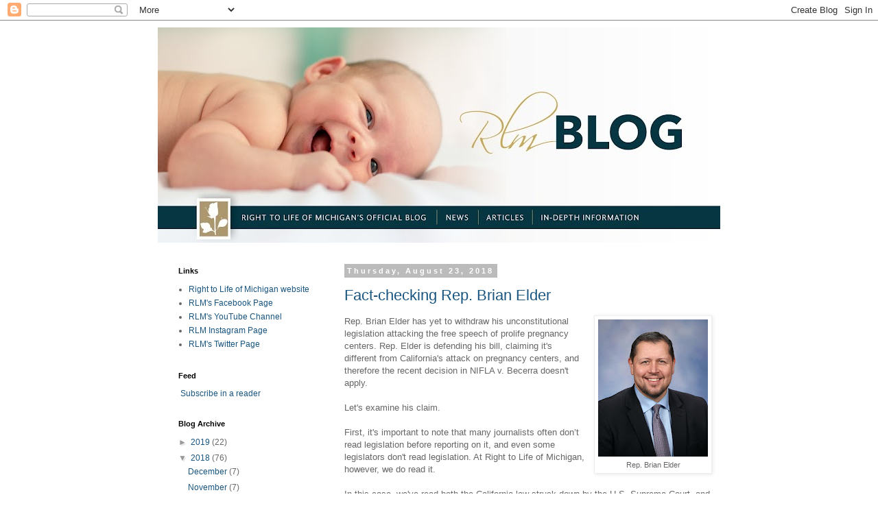

--- FILE ---
content_type: text/html; charset=UTF-8
request_url: https://rlmblog.blogspot.com/2018/08/
body_size: 21796
content:
<!DOCTYPE html>
<html class='v2' dir='ltr' lang='en'>
<head>
<link href='https://www.blogger.com/static/v1/widgets/335934321-css_bundle_v2.css' rel='stylesheet' type='text/css'/>
<meta content='width=1100' name='viewport'/>
<meta content='text/html; charset=UTF-8' http-equiv='Content-Type'/>
<meta content='blogger' name='generator'/>
<link href='https://rlmblog.blogspot.com/favicon.ico' rel='icon' type='image/x-icon'/>
<link href='http://rlmblog.blogspot.com/2018/08/' rel='canonical'/>
<link rel="alternate" type="application/atom+xml" title="Right to Life of Michigan&#39;s Blog - Atom" href="https://rlmblog.blogspot.com/feeds/posts/default" />
<link rel="alternate" type="application/rss+xml" title="Right to Life of Michigan&#39;s Blog - RSS" href="https://rlmblog.blogspot.com/feeds/posts/default?alt=rss" />
<link rel="service.post" type="application/atom+xml" title="Right to Life of Michigan&#39;s Blog - Atom" href="https://www.blogger.com/feeds/6796900971615069821/posts/default" />
<!--Can't find substitution for tag [blog.ieCssRetrofitLinks]-->
<meta content='A blog about prolife issues in Michigan focused on abortion, stem cell research and end-of-life issues' name='description'/>
<meta content='http://rlmblog.blogspot.com/2018/08/' property='og:url'/>
<meta content='Right to Life of Michigan&#39;s Blog' property='og:title'/>
<meta content='A blog about prolife issues in Michigan focused on abortion, stem cell research and end-of-life issues' property='og:description'/>
<title>Right to Life of Michigan's Blog: August 2018</title>
<style id='page-skin-1' type='text/css'><!--
/*
-----------------------------------------------
Blogger Template Style
Name:     Simple
Designer: Blogger
URL:      www.blogger.com
----------------------------------------------- */
/* Content
----------------------------------------------- */
body {
font: normal normal 12px 'Trebuchet MS', Trebuchet, Verdana, sans-serif;
color: #666666;
background: #ffffff none repeat scroll top left;
padding: 0 0 0 0;
}
html body .region-inner {
min-width: 0;
max-width: 100%;
width: auto;
}
h2 {
font-size: 22px;
}
a:link {
text-decoration:none;
color: #19557f;
}
a:visited {
text-decoration:none;
color: #19557f;
}
a:hover {
text-decoration:underline;
color: #19557f;
}
.body-fauxcolumn-outer .fauxcolumn-inner {
background: transparent none repeat scroll top left;
_background-image: none;
}
.body-fauxcolumn-outer .cap-top {
position: absolute;
z-index: 1;
height: 400px;
width: 100%;
}
.body-fauxcolumn-outer .cap-top .cap-left {
width: 100%;
background: transparent none repeat-x scroll top left;
_background-image: none;
}
.content-outer {
-moz-box-shadow: 0 0 0 rgba(0, 0, 0, .15);
-webkit-box-shadow: 0 0 0 rgba(0, 0, 0, .15);
-goog-ms-box-shadow: 0 0 0 #333333;
box-shadow: 0 0 0 rgba(0, 0, 0, .15);
margin-bottom: 1px;
}
.content-inner {
padding: 10px 40px;
}
.content-inner {
background-color: #ffffff;
}
/* Header
----------------------------------------------- */
.header-outer {
background: transparent none repeat-x scroll 0 -400px;
_background-image: none;
}
.Header h1 {
font: normal normal 40px 'Trebuchet MS',Trebuchet,Verdana,sans-serif;
color: #000000;
text-shadow: 0 0 0 rgba(0, 0, 0, .2);
}
.Header h1 a {
color: #000000;
}
.Header .description {
font-size: 18px;
color: #000000;
}
.header-inner .Header .titlewrapper {
padding: 22px 0;
}
.header-inner .Header .descriptionwrapper {
padding: 0 0;
}
/* Tabs
----------------------------------------------- */
.tabs-inner .section:first-child {
border-top: 0 solid #dddddd;
}
.tabs-inner .section:first-child ul {
margin-top: -1px;
border-top: 1px solid #dddddd;
border-left: 1px solid #dddddd;
border-right: 1px solid #dddddd;
}
.tabs-inner .widget ul {
background: transparent none repeat-x scroll 0 -800px;
_background-image: none;
border-bottom: 1px solid #dddddd;
margin-top: 0;
margin-left: -30px;
margin-right: -30px;
}
.tabs-inner .widget li a {
display: inline-block;
padding: .6em 1em;
font: normal normal 12px 'Trebuchet MS', Trebuchet, Verdana, sans-serif;
color: #000000;
border-left: 1px solid #ffffff;
border-right: 1px solid #dddddd;
}
.tabs-inner .widget li:first-child a {
border-left: none;
}
.tabs-inner .widget li.selected a, .tabs-inner .widget li a:hover {
color: #000000;
background-color: #eeeeee;
text-decoration: none;
}
/* Columns
----------------------------------------------- */
.main-outer {
border-top: 0 solid transparent;
}
.fauxcolumn-left-outer .fauxcolumn-inner {
border-right: 1px solid transparent;
}
.fauxcolumn-right-outer .fauxcolumn-inner {
border-left: 1px solid transparent;
}
/* Headings
----------------------------------------------- */
div.widget > h2,
div.widget h2.title {
margin: 0 0 1em 0;
font: normal bold 11px 'Trebuchet MS',Trebuchet,Verdana,sans-serif;
color: #000000;
}
/* Widgets
----------------------------------------------- */
.widget .zippy {
color: #999999;
text-shadow: 2px 2px 1px rgba(0, 0, 0, .1);
}
.widget .popular-posts ul {
list-style: none;
}
/* Posts
----------------------------------------------- */
h2.date-header {
font: normal bold 11px Arial, Tahoma, Helvetica, FreeSans, sans-serif;
}
.date-header span {
background-color: #bbbbbb;
color: #ffffff;
padding: 0.4em;
letter-spacing: 3px;
margin: inherit;
}
.main-inner {
padding-top: 35px;
padding-bottom: 65px;
}
.main-inner .column-center-inner {
padding: 0 0;
}
.main-inner .column-center-inner .section {
margin: 0 1em;
}
.post {
margin: 0 0 45px 0;
}
h3.post-title, .comments h4 {
font: normal normal 22px 'Trebuchet MS',Trebuchet,Verdana,sans-serif;
margin: .75em 0 0;
}
.post-body {
font-size: 110%;
line-height: 1.4;
position: relative;
}
.post-body img, .post-body .tr-caption-container, .Profile img, .Image img,
.BlogList .item-thumbnail img {
padding: 2px;
background: #ffffff;
border: 1px solid #eeeeee;
-moz-box-shadow: 1px 1px 5px rgba(0, 0, 0, .1);
-webkit-box-shadow: 1px 1px 5px rgba(0, 0, 0, .1);
box-shadow: 1px 1px 5px rgba(0, 0, 0, .1);
}
.post-body img, .post-body .tr-caption-container {
padding: 5px;
}
.post-body .tr-caption-container {
color: #666666;
}
.post-body .tr-caption-container img {
padding: 0;
background: transparent;
border: none;
-moz-box-shadow: 0 0 0 rgba(0, 0, 0, .1);
-webkit-box-shadow: 0 0 0 rgba(0, 0, 0, .1);
box-shadow: 0 0 0 rgba(0, 0, 0, .1);
}
.post-header {
margin: 0 0 1.5em;
line-height: 1.6;
font-size: 90%;
}
.post-footer {
margin: 20px -2px 0;
padding: 5px 10px;
color: #666666;
background-color: #eeeeee;
border-bottom: 1px solid #eeeeee;
line-height: 1.6;
font-size: 90%;
}
#comments .comment-author {
padding-top: 1.5em;
border-top: 1px solid transparent;
background-position: 0 1.5em;
}
#comments .comment-author:first-child {
padding-top: 0;
border-top: none;
}
.avatar-image-container {
margin: .2em 0 0;
}
#comments .avatar-image-container img {
border: 1px solid #eeeeee;
}
/* Comments
----------------------------------------------- */
.comments .comments-content .icon.blog-author {
background-repeat: no-repeat;
background-image: url([data-uri]);
}
.comments .comments-content .loadmore a {
border-top: 1px solid #999999;
border-bottom: 1px solid #999999;
}
.comments .comment-thread.inline-thread {
background-color: #eeeeee;
}
.comments .continue {
border-top: 2px solid #999999;
}
/* Accents
---------------------------------------------- */
.section-columns td.columns-cell {
border-left: 1px solid transparent;
}
.blog-pager {
background: transparent url(//www.blogblog.com/1kt/simple/paging_dot.png) repeat-x scroll top center;
}
.blog-pager-older-link, .home-link,
.blog-pager-newer-link {
background-color: #ffffff;
padding: 5px;
}
.footer-outer {
border-top: 1px dashed #bbbbbb;
}
/* Mobile
----------------------------------------------- */
body.mobile  {
background-size: auto;
}
.mobile .body-fauxcolumn-outer {
background: transparent none repeat scroll top left;
}
.mobile .body-fauxcolumn-outer .cap-top {
background-size: 100% auto;
}
.mobile .content-outer {
-webkit-box-shadow: 0 0 3px rgba(0, 0, 0, .15);
box-shadow: 0 0 3px rgba(0, 0, 0, .15);
}
.mobile .tabs-inner .widget ul {
margin-left: 0;
margin-right: 0;
}
.mobile .post {
margin: 0;
}
.mobile .main-inner .column-center-inner .section {
margin: 0;
}
.mobile .date-header span {
padding: 0.1em 10px;
margin: 0 -10px;
}
.mobile h3.post-title {
margin: 0;
}
.mobile .blog-pager {
background: transparent none no-repeat scroll top center;
}
.mobile .footer-outer {
border-top: none;
}
.mobile .main-inner, .mobile .footer-inner {
background-color: #ffffff;
}
.mobile-index-contents {
color: #666666;
}
.mobile-link-button {
background-color: #19557f;
}
.mobile-link-button a:link, .mobile-link-button a:visited {
color: #ffffff;
}
.mobile .tabs-inner .section:first-child {
border-top: none;
}
.mobile .tabs-inner .PageList .widget-content {
background-color: #eeeeee;
color: #000000;
border-top: 1px solid #dddddd;
border-bottom: 1px solid #dddddd;
}
.mobile .tabs-inner .PageList .widget-content .pagelist-arrow {
border-left: 1px solid #dddddd;
}

--></style>
<style id='template-skin-1' type='text/css'><!--
body {
min-width: 900px;
}
.content-outer, .content-fauxcolumn-outer, .region-inner {
min-width: 900px;
max-width: 900px;
_width: 900px;
}
.main-inner .columns {
padding-left: 260px;
padding-right: 0px;
}
.main-inner .fauxcolumn-center-outer {
left: 260px;
right: 0px;
/* IE6 does not respect left and right together */
_width: expression(this.parentNode.offsetWidth -
parseInt("260px") -
parseInt("0px") + 'px');
}
.main-inner .fauxcolumn-left-outer {
width: 260px;
}
.main-inner .fauxcolumn-right-outer {
width: 0px;
}
.main-inner .column-left-outer {
width: 260px;
right: 100%;
margin-left: -260px;
}
.main-inner .column-right-outer {
width: 0px;
margin-right: -0px;
}
#layout {
min-width: 0;
}
#layout .content-outer {
min-width: 0;
width: 800px;
}
#layout .region-inner {
min-width: 0;
width: auto;
}
body#layout div.add_widget {
padding: 8px;
}
body#layout div.add_widget a {
margin-left: 32px;
}
--></style>
<link href='https://www.blogger.com/dyn-css/authorization.css?targetBlogID=6796900971615069821&amp;zx=88e72d59-aaf9-45f7-94b0-8f36c1bb587a' media='none' onload='if(media!=&#39;all&#39;)media=&#39;all&#39;' rel='stylesheet'/><noscript><link href='https://www.blogger.com/dyn-css/authorization.css?targetBlogID=6796900971615069821&amp;zx=88e72d59-aaf9-45f7-94b0-8f36c1bb587a' rel='stylesheet'/></noscript>
<meta name='google-adsense-platform-account' content='ca-host-pub-1556223355139109'/>
<meta name='google-adsense-platform-domain' content='blogspot.com'/>

</head>
<body class='loading variant-simplysimple'>
<div class='navbar section' id='navbar' name='Navbar'><div class='widget Navbar' data-version='1' id='Navbar1'><script type="text/javascript">
    function setAttributeOnload(object, attribute, val) {
      if(window.addEventListener) {
        window.addEventListener('load',
          function(){ object[attribute] = val; }, false);
      } else {
        window.attachEvent('onload', function(){ object[attribute] = val; });
      }
    }
  </script>
<div id="navbar-iframe-container"></div>
<script type="text/javascript" src="https://apis.google.com/js/platform.js"></script>
<script type="text/javascript">
      gapi.load("gapi.iframes:gapi.iframes.style.bubble", function() {
        if (gapi.iframes && gapi.iframes.getContext) {
          gapi.iframes.getContext().openChild({
              url: 'https://www.blogger.com/navbar/6796900971615069821?origin\x3dhttps://rlmblog.blogspot.com',
              where: document.getElementById("navbar-iframe-container"),
              id: "navbar-iframe"
          });
        }
      });
    </script><script type="text/javascript">
(function() {
var script = document.createElement('script');
script.type = 'text/javascript';
script.src = '//pagead2.googlesyndication.com/pagead/js/google_top_exp.js';
var head = document.getElementsByTagName('head')[0];
if (head) {
head.appendChild(script);
}})();
</script>
</div></div>
<div class='body-fauxcolumns'>
<div class='fauxcolumn-outer body-fauxcolumn-outer'>
<div class='cap-top'>
<div class='cap-left'></div>
<div class='cap-right'></div>
</div>
<div class='fauxborder-left'>
<div class='fauxborder-right'></div>
<div class='fauxcolumn-inner'>
</div>
</div>
<div class='cap-bottom'>
<div class='cap-left'></div>
<div class='cap-right'></div>
</div>
</div>
</div>
<div class='content'>
<div class='content-fauxcolumns'>
<div class='fauxcolumn-outer content-fauxcolumn-outer'>
<div class='cap-top'>
<div class='cap-left'></div>
<div class='cap-right'></div>
</div>
<div class='fauxborder-left'>
<div class='fauxborder-right'></div>
<div class='fauxcolumn-inner'>
</div>
</div>
<div class='cap-bottom'>
<div class='cap-left'></div>
<div class='cap-right'></div>
</div>
</div>
</div>
<div class='content-outer'>
<div class='content-cap-top cap-top'>
<div class='cap-left'></div>
<div class='cap-right'></div>
</div>
<div class='fauxborder-left content-fauxborder-left'>
<div class='fauxborder-right content-fauxborder-right'></div>
<div class='content-inner'>
<header>
<div class='header-outer'>
<div class='header-cap-top cap-top'>
<div class='cap-left'></div>
<div class='cap-right'></div>
</div>
<div class='fauxborder-left header-fauxborder-left'>
<div class='fauxborder-right header-fauxborder-right'></div>
<div class='region-inner header-inner'>
<div class='header section' id='header' name='Header'><div class='widget Header' data-version='1' id='Header1'>
<div id='header-inner'>
<a href='https://rlmblog.blogspot.com/' style='display: block'>
<img alt='Right to Life of Michigan&#39;s Blog' height='314px; ' id='Header1_headerimg' src='https://blogger.googleusercontent.com/img/b/R29vZ2xl/AVvXsEgvLw_A_Pj_xxbFBoDPvXFrLo4X3IoJCUdqcBdy5BeJBAK3D4VJSnUipFkoikbTcgC8xrxSJYPFl8ggbJovq3R-BSD-d_zVFYW2H-KcN6bXLfweo3CzX4oZq6wKcRCs292P5zwNF8D0Q2D1/s820/BlogHeader.jpg' style='display: block' width='820px; '/>
</a>
</div>
</div></div>
</div>
</div>
<div class='header-cap-bottom cap-bottom'>
<div class='cap-left'></div>
<div class='cap-right'></div>
</div>
</div>
</header>
<div class='tabs-outer'>
<div class='tabs-cap-top cap-top'>
<div class='cap-left'></div>
<div class='cap-right'></div>
</div>
<div class='fauxborder-left tabs-fauxborder-left'>
<div class='fauxborder-right tabs-fauxborder-right'></div>
<div class='region-inner tabs-inner'>
<div class='tabs no-items section' id='crosscol' name='Cross-Column'></div>
<div class='tabs no-items section' id='crosscol-overflow' name='Cross-Column 2'></div>
</div>
</div>
<div class='tabs-cap-bottom cap-bottom'>
<div class='cap-left'></div>
<div class='cap-right'></div>
</div>
</div>
<div class='main-outer'>
<div class='main-cap-top cap-top'>
<div class='cap-left'></div>
<div class='cap-right'></div>
</div>
<div class='fauxborder-left main-fauxborder-left'>
<div class='fauxborder-right main-fauxborder-right'></div>
<div class='region-inner main-inner'>
<div class='columns fauxcolumns'>
<div class='fauxcolumn-outer fauxcolumn-center-outer'>
<div class='cap-top'>
<div class='cap-left'></div>
<div class='cap-right'></div>
</div>
<div class='fauxborder-left'>
<div class='fauxborder-right'></div>
<div class='fauxcolumn-inner'>
</div>
</div>
<div class='cap-bottom'>
<div class='cap-left'></div>
<div class='cap-right'></div>
</div>
</div>
<div class='fauxcolumn-outer fauxcolumn-left-outer'>
<div class='cap-top'>
<div class='cap-left'></div>
<div class='cap-right'></div>
</div>
<div class='fauxborder-left'>
<div class='fauxborder-right'></div>
<div class='fauxcolumn-inner'>
</div>
</div>
<div class='cap-bottom'>
<div class='cap-left'></div>
<div class='cap-right'></div>
</div>
</div>
<div class='fauxcolumn-outer fauxcolumn-right-outer'>
<div class='cap-top'>
<div class='cap-left'></div>
<div class='cap-right'></div>
</div>
<div class='fauxborder-left'>
<div class='fauxborder-right'></div>
<div class='fauxcolumn-inner'>
</div>
</div>
<div class='cap-bottom'>
<div class='cap-left'></div>
<div class='cap-right'></div>
</div>
</div>
<!-- corrects IE6 width calculation -->
<div class='columns-inner'>
<div class='column-center-outer'>
<div class='column-center-inner'>
<div class='main section' id='main' name='Main'><div class='widget Blog' data-version='1' id='Blog1'>
<div class='blog-posts hfeed'>

          <div class="date-outer">
        
<h2 class='date-header'><span>Thursday, August 23, 2018</span></h2>

          <div class="date-posts">
        
<div class='post-outer'>
<div class='post hentry uncustomized-post-template' itemprop='blogPost' itemscope='itemscope' itemtype='http://schema.org/BlogPosting'>
<meta content='https://blogger.googleusercontent.com/img/b/R29vZ2xl/AVvXsEgESVNkmFo8Xz4Wtz1v9L1jWpEhCjdnfAeaelpGHYhMrPcYeW06Oq9E2jv4Jlkwv1rKs-BFTEHq8xHoBE898L79RMWnzH7f_43wq-QRd-ulMzctbv6B6ZKtJo9DzXQA51wC6IEk1xoCFsFE/s200/Elder_Headshot_0.jpg' itemprop='image_url'/>
<meta content='6796900971615069821' itemprop='blogId'/>
<meta content='3129179096731594973' itemprop='postId'/>
<a name='3129179096731594973'></a>
<h3 class='post-title entry-title' itemprop='name'>
<a href='https://rlmblog.blogspot.com/2018/08/fact-checking-rep-brian-elder.html'>Fact-checking Rep. Brian Elder</a>
</h3>
<div class='post-header'>
<div class='post-header-line-1'></div>
</div>
<div class='post-body entry-content' id='post-body-3129179096731594973' itemprop='articleBody'>
<table cellpadding="0" cellspacing="0" class="tr-caption-container" style="float: right; margin-left: 1em; text-align: right;"><tbody>
<tr><td style="text-align: center;"><a href="https://blogger.googleusercontent.com/img/b/R29vZ2xl/AVvXsEgESVNkmFo8Xz4Wtz1v9L1jWpEhCjdnfAeaelpGHYhMrPcYeW06Oq9E2jv4Jlkwv1rKs-BFTEHq8xHoBE898L79RMWnzH7f_43wq-QRd-ulMzctbv6B6ZKtJo9DzXQA51wC6IEk1xoCFsFE/s1600/Elder_Headshot_0.jpg" imageanchor="1" style="clear: right; margin-bottom: 1em; margin-left: auto; margin-right: auto;"><img border="0" data-original-height="1200" data-original-width="960" height="200" src="https://blogger.googleusercontent.com/img/b/R29vZ2xl/AVvXsEgESVNkmFo8Xz4Wtz1v9L1jWpEhCjdnfAeaelpGHYhMrPcYeW06Oq9E2jv4Jlkwv1rKs-BFTEHq8xHoBE898L79RMWnzH7f_43wq-QRd-ulMzctbv6B6ZKtJo9DzXQA51wC6IEk1xoCFsFE/s200/Elder_Headshot_0.jpg" width="160" /></a></td></tr>
<tr><td class="tr-caption" style="text-align: center;">Rep. Brian Elder</td></tr>
</tbody></table>
Rep. Brian Elder has yet to withdraw his unconstitutional legislation attacking the free speech of prolife pregnancy centers. Rep. Elder is defending his bill, claiming it's different from California's attack on pregnancy centers, and therefore the recent decision in NIFLA v. Becerra doesn't apply.<br />
<br />
Let's examine his claim.<br />
<br />
First, it's important to note that many journalists often don&#8217;t read legislation before reporting on it, and even some legislators don't read legislation. At Right to Life of Michigan, however, we do read it.<br />
<br />
In this case, we've read both the California law struck down by the U.S. Supreme Court, and Rep. Elder's legislation. The relevant sections closely mirror each other, even using identical phrases and terms, merely in a slightly different order; NIFLA v. Becerra definitely applies. Not only that, but Rep. Elder's bill is actually 10 times worse than California's law.<br />
<br />
The only major difference is Rep. Elder&#8217;s legislation doesn&#8217;t require pregnancy centers to advertise free abortions. That&#8217;s because he can&#8217;t do that here. Michigan voters banned taxpayer-funded abortions in 1988. California forces taxpayers to pay for abortions. Given the above and Rep. Elder's switcheroo on abortion, an entrepreneurial journalist would ask Rep. Elder if he now believes taxpayers should be forced to pay for abortions.<br />
<br />
Don't take our word on this, though. You can judge for yourself. Here's the relevant sections of <a href="https://leginfo.legislature.ca.gov/faces/billNavClient.xhtml?bill_id=201520160AB775">California's law</a> and <a href="http://www.legislature.mi.gov/documents/2017-2018/billintroduced/House/htm/2018-HIB-6281.htm">Rep. Elder's bill</a>:<br />
<br />
<hr />
<br />
<u>CALIFORNIA LAW'S DEFINITIONS</u>:<br />
&#8220;Unlicensed covered facility&#8221; is a facility that is not licensed by the State of California and does not have a licensed medical provider on staff or under contract who provides or directly supervises the provision of all of the services, whose primary purpose is providing pregnancy-related services, and that satisfies two or more of the following:<br />
<ul>
<li>The facility offers obstetric ultrasounds, obstetric sonograms, or prenatal care to pregnant women.</li>
<li>The facility offers pregnancy testing or pregnancy diagnosis.</li>
<li>The facility advertises or solicits patrons with offers to provide prenatal sonography, pregnancy tests, or pregnancy options counseling.&nbsp;</li>
<li>The facility has staff or volunteers who collect health information from clients.&nbsp;</li>
</ul>
<br />
<ul>
</ul>
<u>REP. ELDER&#8217;S DEFINITIONS:</u><br />
&nbsp;"Unlicensed covered facility" means a facility that meets all of the following: (i) Is not a health facility or agency that is licensed under article 17 of the public health code, 1978 PA 368, MCL 333.20101 to 333.22260, and is not directly conducted, maintained, or operated by the United States or a department, officer, or agency of the United States.
(ii) Does not have a licensed medical provider on staff or under contract who provides or directly supervises the performance of the services described in subparagraph (iii).
(iii) Its primary purpose is providing pregnancy-related services to the public. 
(iv) Two or more of the following apply to the facility:<br />
<ul>
<li>It offers obstetric ultrasounds, obstetric sonograms, or prenatal care to pregnant women.</li>
<li>It offers pregnancy testing or pregnancy diagnosis.</li>
<li>It advertises or solicits clients with offers to provide prenatal sonography, pregnancy tests, or pregnancy options counseling.</li>
<li>It has staff or volunteers who collect health information from clients.&nbsp;</li>
</ul>
<br />
<ul>
</ul>
<hr />
<br />
<u>CALIFORNIA LAW'S REQUIREMENTS:</u><br />
An unlicensed covered facility shall disseminate to clients on site and in any print and digital advertising materials including Internet Web sites, the following notice in English and in the primary threshold languages for Medi-Cal beneficiaries as determined by the State Department of Health Care Services for the county in which the facility is located.
(1) The notice shall state: &#8220;This facility is not licensed as a medical facility by the State of California and has no licensed medical provider who provides or directly supervises the provision of services.&#8221;
(2) The onsite notice shall be a sign at least 8.5 inches by 11 inches and written in no less than 48-point type, and shall be posted conspicuously in the entrance of the facility and at least one additional area where clients wait to receive services.
(3) The notice in the advertising material shall be clear and conspicuous. &#8220;Clear and conspicuous&#8221; means in larger point type than the surrounding text, or in contrasting type, font, or color to the surrounding text of the same size, or set off from the surrounding text of the same size by symbols or other marks that call attention to the language.

REP.<br />
<br />
<u>REP. ELDER&#8217;S REQUIREMENTS:&nbsp;</u><br />
The notice must be included in all print or digital advertisements of the unlicensed covered facility, and on all of the facility's internet websites, in larger point type than the surrounding text, or in contrasting type, font, or color to the surrounding text of the same size, or set off from the surrounding text of the same size by symbols or other marks that call attention to the language.
 (b) The notice must be included in all broadcast advertising of the unlicensed covered facility.
 (c) The notice must be posted conspicuously at each public entrance to the unlicensed covered facility, in each room or area in which clients or potential clients wait to receive services, and in each room in which services are provided to a client or potential client, written in a bold font and in at least 24-point type on a sign that is at least 8.5 inches by 11 inches in size.<br />
<br />
<hr />
<br />
<u>CALIFORNIA LAW'S DISCLAIMER:</u><br />
&#8220;This facility is not 
licensed as a medical facility by the State of California and has no 
licensed medical provider who provides or directly supervises the 
provision of services.&#8221;<br />
<br />
<u>REP. ELDER&#8217;S DISCLAIMER:&nbsp;</u><br />
"This
 facility is not licensed as a health facility or agency by the State of
 Michigan and the services provided at this facility are not provided or
 directly supervised by a licensed medical provider." <br />
<br />
<hr />
<br />
<u>CALIFORNIA LAW'S PENALTIES:</u><br />
Covered facilities that fail to comply with the requirements of this article are liable for a civil penalty of five hundred dollars ($500) for a first offense and one thousand dollars ($1,000) for each subsequent offense.<br />
<br />
<u>REP. ELDER&#8217;S PENALTIES:&nbsp;</u><br />
An unlicensed covered facility that violates this act is responsible for a civil fine of not more than $5,000.00 for a first violation and not more than $10,000.00 for a second or subsequent violation.<br />
<br />
<hr />
<br />
How are they meaningfully different? Rep. Elder would only force pregnancy centers to post disclaimers in 24-point font, as opposed to 48-point in California. However, Rep. Elder would impose 10-times the fine California would for violations.

The formerly prolife Rep. Elder wants to punish prolife pregnancy centers 10-times as bad as pro-abortion California legislators.<br />
<br />
Is Rep. Elder&#8217;s proposed attack on pregnancy centers constitutional, because he left out the portion forcing them to advertise free abortions? No. Justice Clarence Thomas&#8217; <a href="https://www.oyez.org/cases/2017/16-1140#!">opinion in NIFLA v. Becerra</a> from a few weeks ago clearly addresses this practically identical requirement notice for unlicensed centers:<br />
<br />
"Even   if   California   had   presented   a   nonhypothetical justification for the unlicensed notice, the FACT Act unduly burdens protected  speech. The unlicensed  notice  imposes  a  government-scripted,  speaker-based  disclosure  requirement  that  is  wholly  disconnected  from  California&#8217;s  informational  interest.  It requires  covered  facilities  to  post California&#8217;s  precise  notice,  no  matter  what  the  facilities  say  on  site  or  in  their  advertisements. And  it  covers  a  curiously  narrow  subset  of speakers."<br />
<br />
It's essentially the same disclaimer, imposed in the same ways, and targeted at prolife pregnancy centers in the same exact way California did. Simply changing the word order doesn't turn unconstitutional legislation into constitution legislation, any more than slightly changing the word order excuses plagiarism.<br />
<br />
This legislation has no chance of surviving a court challenge. The only justification for this plainly unconstitutional legislation is making a political or policy statement. Rep. Elder chose nonprofits dedicated to helping women as the target for this statement. That's why we called him an "<a href="http://rlmblog.blogspot.com/2018/08/brian-elder-profile-in-cowardice.html">abortion radical</a>," he's using legislation crafted by pro-abortion organizations, helping to advance their top priority of shutting down pregnancy help centers. His bill is neither original nor independent. <br />
<br />
In <a href="https://www.gongwer.com/programming/news.cfm?article_ID=571600102">defending himself</a>, Rep. Elder points out that he is a lawyer, and is thus well qualified to understand legislative text. Rep. Elder either hasn't read California's law together with his own legislation (meaning someone shoved it in front of him and told him to sponsor it, or else), or he has read them and he's being dishonest.<br />
<br />
Again, we encourage prolife constituents to contact Rep. Brian Elder and ask him to stop making excuses and withdraw this obviously unconstitutional legislation attacking pregnancy help centers. You call his office at (517) 373-0158, or e-mail him at <a href="mailto:BrianElder@house.mi.gov">BrianElder@house.mi.gov</a>. <br />
<br />
<div style='clear: both;'></div>
</div>
<div class='post-footer'>
<div class='post-footer-line post-footer-line-1'>
<span class='post-author vcard'>
Posted by
<span class='fn' itemprop='author' itemscope='itemscope' itemtype='http://schema.org/Person'>
<meta content='https://www.blogger.com/profile/11753698291621524489' itemprop='url'/>
<a class='g-profile' href='https://www.blogger.com/profile/11753698291621524489' rel='author' title='author profile'>
<span itemprop='name'>Right to Life of Michigan</span>
</a>
</span>
</span>
<span class='post-timestamp'>
at
<meta content='http://rlmblog.blogspot.com/2018/08/fact-checking-rep-brian-elder.html' itemprop='url'/>
<a class='timestamp-link' href='https://rlmblog.blogspot.com/2018/08/fact-checking-rep-brian-elder.html' rel='bookmark' title='permanent link'><abbr class='published' itemprop='datePublished' title='2018-08-23T09:34:00-04:00'>9:34&#8239;AM</abbr></a>
</span>
<span class='post-comment-link'>
</span>
<span class='post-icons'>
<span class='item-action'>
<a href='https://www.blogger.com/email-post/6796900971615069821/3129179096731594973' title='Email Post'>
<img alt='' class='icon-action' height='13' src='https://resources.blogblog.com/img/icon18_email.gif' width='18'/>
</a>
</span>
<span class='item-control blog-admin pid-610414749'>
<a href='https://www.blogger.com/post-edit.g?blogID=6796900971615069821&postID=3129179096731594973&from=pencil' title='Edit Post'>
<img alt='' class='icon-action' height='18' src='https://resources.blogblog.com/img/icon18_edit_allbkg.gif' width='18'/>
</a>
</span>
</span>
<div class='post-share-buttons goog-inline-block'>
<a class='goog-inline-block share-button sb-email' href='https://www.blogger.com/share-post.g?blogID=6796900971615069821&postID=3129179096731594973&target=email' target='_blank' title='Email This'><span class='share-button-link-text'>Email This</span></a><a class='goog-inline-block share-button sb-blog' href='https://www.blogger.com/share-post.g?blogID=6796900971615069821&postID=3129179096731594973&target=blog' onclick='window.open(this.href, "_blank", "height=270,width=475"); return false;' target='_blank' title='BlogThis!'><span class='share-button-link-text'>BlogThis!</span></a><a class='goog-inline-block share-button sb-twitter' href='https://www.blogger.com/share-post.g?blogID=6796900971615069821&postID=3129179096731594973&target=twitter' target='_blank' title='Share to X'><span class='share-button-link-text'>Share to X</span></a><a class='goog-inline-block share-button sb-facebook' href='https://www.blogger.com/share-post.g?blogID=6796900971615069821&postID=3129179096731594973&target=facebook' onclick='window.open(this.href, "_blank", "height=430,width=640"); return false;' target='_blank' title='Share to Facebook'><span class='share-button-link-text'>Share to Facebook</span></a><a class='goog-inline-block share-button sb-pinterest' href='https://www.blogger.com/share-post.g?blogID=6796900971615069821&postID=3129179096731594973&target=pinterest' target='_blank' title='Share to Pinterest'><span class='share-button-link-text'>Share to Pinterest</span></a>
</div>
</div>
<div class='post-footer-line post-footer-line-2'>
<span class='post-labels'>
</span>
</div>
<div class='post-footer-line post-footer-line-3'>
<span class='post-location'>
</span>
</div>
</div>
</div>
</div>

          </div></div>
        

          <div class="date-outer">
        
<h2 class='date-header'><span>Thursday, August 16, 2018</span></h2>

          <div class="date-posts">
        
<div class='post-outer'>
<div class='post hentry uncustomized-post-template' itemprop='blogPost' itemscope='itemscope' itemtype='http://schema.org/BlogPosting'>
<meta content='https://blogger.googleusercontent.com/img/b/R29vZ2xl/AVvXsEhhni7nWNrs_Inj1tqsCAcTlOMjz1BUczcoLMgHN-HSDcXAzlSnUDE4G1_Rtdt7CoLpsGxPYrtNrtNnA9TmshtWtuqw2WVq-l7d9hoDgIlmNjToRF98eVpCmWDBCnRyNiUDt1mRF26jL9bT/s200/Elder_Headshot_0.jpg' itemprop='image_url'/>
<meta content='6796900971615069821' itemprop='blogId'/>
<meta content='1810643301327066988' itemprop='postId'/>
<a name='1810643301327066988'></a>
<h3 class='post-title entry-title' itemprop='name'>
<a href='https://rlmblog.blogspot.com/2018/08/brian-elder-profile-in-cowardice.html'>Brian Elder: Profile in Cowardice</a>
</h3>
<div class='post-header'>
<div class='post-header-line-1'></div>
</div>
<div class='post-body entry-content' id='post-body-1810643301327066988' itemprop='articleBody'>
<table cellpadding="0" cellspacing="0" class="tr-caption-container" style="float: right; margin-left: 1em; text-align: right;"><tbody>
<tr><td style="text-align: center;"><a href="https://blogger.googleusercontent.com/img/b/R29vZ2xl/AVvXsEhhni7nWNrs_Inj1tqsCAcTlOMjz1BUczcoLMgHN-HSDcXAzlSnUDE4G1_Rtdt7CoLpsGxPYrtNrtNnA9TmshtWtuqw2WVq-l7d9hoDgIlmNjToRF98eVpCmWDBCnRyNiUDt1mRF26jL9bT/s1600/Elder_Headshot_0.jpg" imageanchor="1" style="clear: right; margin-bottom: 1em; margin-left: auto; margin-right: auto;"><img border="0" data-original-height="1200" data-original-width="960" height="200" src="https://blogger.googleusercontent.com/img/b/R29vZ2xl/AVvXsEhhni7nWNrs_Inj1tqsCAcTlOMjz1BUczcoLMgHN-HSDcXAzlSnUDE4G1_Rtdt7CoLpsGxPYrtNrtNnA9TmshtWtuqw2WVq-l7d9hoDgIlmNjToRF98eVpCmWDBCnRyNiUDt1mRF26jL9bT/s200/Elder_Headshot_0.jpg" width="160" /></a></td></tr>
<tr><td class="tr-caption" style="text-align: center;">Rep. Brian Elder</td></tr>
</tbody></table>
Flashback: August 2, 2016. It was a great night for the Right to Life of Michigan Political Action Committee (RLM-PAC). It was primary election night, and RLM-PAC endorsed candidates won in 91.7 percent of their races.<br />
<br />
The greatest victory of the night was the lone head-to-head matchup between the RLM-PAC and Planned Parenthood. In the Democratic primary race for the 96th state house district, Planned Parenthood endorsed Don Tilley, who received 40 percent of the vote. The RLM-PAC endorsed Brian Elder, who won with 47 percent of the vote.<br />
<br />
As the national Democratic Party largely endorses abortion-on-demand through all nine months of pregnancy, it warms the heart of prolife people to see courageous prolife Democrats buck the party line. It&#8217;s sadly becoming rarer to see Democrats win elections while acknowledging the human value of unborn children, but there are still a few of them, and their courage is to be admired.<br />
<br />
State Rep. Brian Elder was once such a man.<br />
<br />
Fast forward to April 24, 2018. Just minutes after the filing deadline for the primary election, Rep. Elder told us he was not seeking the RLM-PAC endorsement.<br />
<br />
Two days later, we received an e-mail from a reporter at the capitol. She said Rep. Elder was announcing he would not seek our endorsement, saying Right to Life of Michigan had become too political. The reporter <a href="https://www.gongwer.com/programming/news.cfm?article_ID=570820109">wanted our comments</a>.<br />
<br />
Rep. Elder criticized us for an endorsement of an Alabama senator candidate we didn&#8217;t make, and for ignoring his opinion on legislation. He said his views on abortion haven&#8217;t changed, but said he had "absolutely no plans to do anything substantive on the issue."<br />
<br />
We could generously say the timing of all this was curious, but it&#8217;s very plain what happened. Rep. Brian Elder was receiving interest in the leadership race for the House Democrats. Rep. Elder denied in the article that his campaign for House leadership had anything to do with his sudden announcement, but only a fool would believe that. He waited until moments after the filing deadline for the primary election to inform us, cynically taking no risk of being challenged by a real prolife Democrat in the primary election.<br />
<br />
Because of his curious choice in only telling his story via a subscription capitol news service, Gongwer, we didn&#8217;t say anything publicly. Perhaps he was only being forced to denounce Right to Life of Michigan to be allowed to run for leadership. Perhaps he would continue to vote for some prolife legislation in the future.<br />
<br />
Our field representative for Rep. Elder&#8217;s area set up a meeting to talk with him directly about the situation. Rep. Elder told her that despite his disagreement with us, he still considers himself prolife and would consider voting for prolife legislation. While the apparent political calculation and pressure from his fellow caucus members seemed clear to us, we were content to move forward, hopeful we could still work with Rep. Elder in the future.<br />
<br />
Fast forward to August 15, 2018. After less than four months, the formerly 100% prolife Rep. Elder has <a href="http://legislature.mi.gov/doc.aspx?2018-HB-6281">introduced legislation</a> attacking prolife pregnancy centers. Yes: not Right to Life of Michigan, not our legislation, but nonprofits dedicated to helping women, the same thing he accused us of not caring about in his blindside attack.<br />
<br />
Well, news flash Rep. Elder, we care.<br />
<br />
Rep. Brian Elder&#8217;s bill is a close copy of California legislation that the U.S. Supreme Court recently <a href="https://rlmblog.blogspot.com/2018/06/supreme-court-supports-free-speech-in.html">struck down in NIFLA v. Becerra</a>. It would effectively end the ability of any prolife pregnancy center to advertise their free help services to women. Rep. Elder would compel them to deface their own advertisements with a disclaimer that&#8217;s larger than the message they seek to include in their advertising. A billboard that simply said &#8220;choose life&#8221; would have to be accompanied by a paragraph disclaimer in a larger font.<br />
<br />
It&#8217;s one thing to suffer the dishonor of having to renounce former friends to advance your career, but to attack innocent third parties in such a blatantly hypocritical way is something else entirely.<br />
<br />
In his blindside attack, Rep. Elder said he had no substantive plans on addressing the abortion issue. He apparently wasted no time, however, working on plans to undermine the First Amendment, ignore a fresh U.S. Supreme Court precedent, and go after non-political prolife volunteers trying to help women. Today, Rep. Elder is an abortion radical, using legislation that has zero chance of passing and being upheld in court simply to send a political message.<br />
<br />
If Right to Life of Michigan was being too political, he could have simply denounced us without changing his views on the fundamental value of human life. If he wanted to focus on helping women, he could have continued promoting the good work of prolife pregnancy centers around our state. If he was forced to act legislatively to appease Planned Parenthood, he could have simply stopped voting for prolife legislation.<br />
<br />
Instead, Rep. Elder has chosen to attack nonprofit help organizations that aren&#8217;t involved in politics, only so he can be a slightly more powerful politician. Who is being nakedly &#8220;political&#8221; here?<br />
<br />
People can and do switch sides on issues all the time. Sadly, many politicians do that simply for their own personal ends. But to go from 100% prolife candidate to attempting to shut down the free speech of people trying to help women? In less than four months?<br />
<br />
For shame, Rep. Elder. For shame.<br />
<br />
If you are a prolife constituent, please contact Rep. Brian Elder and ask him to withdraw his pointless unconstitutional attack on prolife pregnancy centers. You call his office at (517) 373-0158, or e-mail him at <a href="mailto:BrianElder@house.mi.gov">BrianElder@house.mi.gov</a>.
<div style='clear: both;'></div>
</div>
<div class='post-footer'>
<div class='post-footer-line post-footer-line-1'>
<span class='post-author vcard'>
Posted by
<span class='fn' itemprop='author' itemscope='itemscope' itemtype='http://schema.org/Person'>
<meta content='https://www.blogger.com/profile/11753698291621524489' itemprop='url'/>
<a class='g-profile' href='https://www.blogger.com/profile/11753698291621524489' rel='author' title='author profile'>
<span itemprop='name'>Right to Life of Michigan</span>
</a>
</span>
</span>
<span class='post-timestamp'>
at
<meta content='http://rlmblog.blogspot.com/2018/08/brian-elder-profile-in-cowardice.html' itemprop='url'/>
<a class='timestamp-link' href='https://rlmblog.blogspot.com/2018/08/brian-elder-profile-in-cowardice.html' rel='bookmark' title='permanent link'><abbr class='published' itemprop='datePublished' title='2018-08-16T13:39:00-04:00'>1:39&#8239;PM</abbr></a>
</span>
<span class='post-comment-link'>
</span>
<span class='post-icons'>
<span class='item-action'>
<a href='https://www.blogger.com/email-post/6796900971615069821/1810643301327066988' title='Email Post'>
<img alt='' class='icon-action' height='13' src='https://resources.blogblog.com/img/icon18_email.gif' width='18'/>
</a>
</span>
<span class='item-control blog-admin pid-610414749'>
<a href='https://www.blogger.com/post-edit.g?blogID=6796900971615069821&postID=1810643301327066988&from=pencil' title='Edit Post'>
<img alt='' class='icon-action' height='18' src='https://resources.blogblog.com/img/icon18_edit_allbkg.gif' width='18'/>
</a>
</span>
</span>
<div class='post-share-buttons goog-inline-block'>
<a class='goog-inline-block share-button sb-email' href='https://www.blogger.com/share-post.g?blogID=6796900971615069821&postID=1810643301327066988&target=email' target='_blank' title='Email This'><span class='share-button-link-text'>Email This</span></a><a class='goog-inline-block share-button sb-blog' href='https://www.blogger.com/share-post.g?blogID=6796900971615069821&postID=1810643301327066988&target=blog' onclick='window.open(this.href, "_blank", "height=270,width=475"); return false;' target='_blank' title='BlogThis!'><span class='share-button-link-text'>BlogThis!</span></a><a class='goog-inline-block share-button sb-twitter' href='https://www.blogger.com/share-post.g?blogID=6796900971615069821&postID=1810643301327066988&target=twitter' target='_blank' title='Share to X'><span class='share-button-link-text'>Share to X</span></a><a class='goog-inline-block share-button sb-facebook' href='https://www.blogger.com/share-post.g?blogID=6796900971615069821&postID=1810643301327066988&target=facebook' onclick='window.open(this.href, "_blank", "height=430,width=640"); return false;' target='_blank' title='Share to Facebook'><span class='share-button-link-text'>Share to Facebook</span></a><a class='goog-inline-block share-button sb-pinterest' href='https://www.blogger.com/share-post.g?blogID=6796900971615069821&postID=1810643301327066988&target=pinterest' target='_blank' title='Share to Pinterest'><span class='share-button-link-text'>Share to Pinterest</span></a>
</div>
</div>
<div class='post-footer-line post-footer-line-2'>
<span class='post-labels'>
</span>
</div>
<div class='post-footer-line post-footer-line-3'>
<span class='post-location'>
</span>
</div>
</div>
</div>
</div>

          </div></div>
        

          <div class="date-outer">
        
<h2 class='date-header'><span>Wednesday, August 15, 2018</span></h2>

          <div class="date-posts">
        
<div class='post-outer'>
<div class='post hentry uncustomized-post-template' itemprop='blogPost' itemscope='itemscope' itemtype='http://schema.org/BlogPosting'>
<meta content='https://blogger.googleusercontent.com/img/b/R29vZ2xl/AVvXsEie2LNnDSnZsLJYTY2gglQOrP8TXXQB53IsbhkrYdNzVBcWtg7_e7awRcir9ooW9n5NikWA3SpUTYSgyDmEGdwwMy1rvf_zx0gfqzJsha3jC_cvAgTQdOpic5gUQJJ8oxepdSlU5IbDDPwQ/s320/Rise_Up_For_Roe_94547.jpg-34945_c0-218-4940-3098_s885x516.jpg' itemprop='image_url'/>
<meta content='6796900971615069821' itemprop='blogId'/>
<meta content='6949427067401918132' itemprop='postId'/>
<a name='6949427067401918132'></a>
<h3 class='post-title entry-title' itemprop='name'>
<a href='https://rlmblog.blogspot.com/2018/08/does-destroying-unborn-make-us-richer.html'>Does Destroying the Unborn Make Us Richer?</a>
</h3>
<div class='post-header'>
<div class='post-header-line-1'></div>
</div>
<div class='post-body entry-content' id='post-body-6949427067401918132' itemprop='articleBody'>
<div class="separator" style="clear: both; text-align: center;">
<a href="https://blogger.googleusercontent.com/img/b/R29vZ2xl/AVvXsEie2LNnDSnZsLJYTY2gglQOrP8TXXQB53IsbhkrYdNzVBcWtg7_e7awRcir9ooW9n5NikWA3SpUTYSgyDmEGdwwMy1rvf_zx0gfqzJsha3jC_cvAgTQdOpic5gUQJJ8oxepdSlU5IbDDPwQ/s1600/Rise_Up_For_Roe_94547.jpg-34945_c0-218-4940-3098_s885x516.jpg" imageanchor="1" style="clear: right; float: right; margin-bottom: 1em; margin-left: 1em;"><img border="0" data-original-height="516" data-original-width="885" height="186" src="https://blogger.googleusercontent.com/img/b/R29vZ2xl/AVvXsEie2LNnDSnZsLJYTY2gglQOrP8TXXQB53IsbhkrYdNzVBcWtg7_e7awRcir9ooW9n5NikWA3SpUTYSgyDmEGdwwMy1rvf_zx0gfqzJsha3jC_cvAgTQdOpic5gUQJJ8oxepdSlU5IbDDPwQ/s320/Rise_Up_For_Roe_94547.jpg-34945_c0-218-4940-3098_s885x516.jpg" width="320" /></a></div>
At a <a href="https://www.washingtontimes.com/news/2018/aug/14/chelsea-clinton-roe-v-wade-added-three-and-half-tr/">pro-Roe v. Wade rally</a>, Chelsea Clinton made the following claim: "It is not a disconnected fact&#8212;to address this t-shirt of 1973&#8212;that American women entering the labor force from 1973 to 2009 added three and a half trillion dollars to our economy. Right? The net, new entrance of women&#8212;that is not disconnected from the fact that Roe became the law of the land in January of 1973."<br />
<br />
So, does abortion make us richer? No, in fact, it does the opposite.<br />
<br />
Chelsea Clinton may have a doctorate from Oxford, but she fails to grasp basic economics with her claim.<br />
<br />
Before we discuss that, however, we should examine the moral claim here: taking the life of unborn children is good because it makes us more prosperous. How is that any different than ancient cultures engaging in human sacrifice to appease the gods for a better harvest? Or, more recently, chattel slavery: we dehumanized an entire group of human beings for our own economic benefit.<br />
<br />
There is no real economic benefit to dehumanizing unborn children, however.<br />
<br />
Clinton claims that abortion enabled many women to enter the workforce between 1973-2009. To be incredibly generous to her claim, let's assume it's true that every woman who has had an abortion since 1973 has been able to enter to the labor force only because of abortion.<br />
<br />
We know the repeat abortion rate has been consistently around 50 percent, so for the nearly 1 million abortions happening in a year, there are 500,000 women having their first abortion; the other 500,000 have already had one or more. There have been about 60 million abortions because of Roe v. Wade in 1973, so when you add it up using our rough estimate, that's about 30 million women who've had abortions.<br />
<br />
If all 30 million post-abortive women entered the labor force, that indeed has boosted American productivity. However, there are always trade-offs in economics. What's the trade-off here?<br />
<br />
If we didn't have Roe v. Wade, we'd have 60 million more people in the country, roughly 30 million men and 30 million women. Let's be generous to Clinton, and assume zero of those women killed by abortion would ever have had a meaningful job if they lived. That means 30 million women entered the workforce, and 30 million men never joined it because they died in abortion facilities. That's an addition of 0 net workers.<br />
<br />
Where did Clinton go wrong? She believes the unborn child has zero moral worth, so she also pretends they never existed. She committed a cardinal sin of economics: never thinking about the trade-off&#8212;the "opportunity cost."<br />
<br />
If you look at our gross domestic product per capita, 60 million abortions has destroyed about $3.5 trillion in potential productivity, the same amount Clinton claims was created by legalizing the death of 60 million productive citizens.<br />
<br />
Clinton, like far too many, also misses a critical element of how abortion harms our economy. Abortion destroys future productive workers: the key word there is "future." Our society is aging, and this demographic imbalance is starting to be keenly felt. As older citizens lose productivity, we are not creating enough young citizens to take up the loss. Not only that, but it takes additional effort to care for the old and infirm. That duty falls on an ever-shrinking pool of younger citizens.<br />
<br />
Social Security and Medicare have long been on a trajectory of unsustainability, and we're practically there. Their respective trust funds are predicted to run out in 2034 and 2028. We desperately need more young people to pay in to those programs, or we must face inevitable cuts or sharp tax increases.<br />
<br />
It's not just the entitlement programs where we feel abortion's squeeze on our wallets. Health care costs continue to rise. About half of those costs come in people's retirement years. Who is paying the bulk of health insurance premiums? Younger, more healthy workers. Who is receiving the majority of health insurance payments? Older people in generally poorer health. While the problem is not as stark as the insolvency of Medicare, the same economic dynamic is at work.<br />
<br />
It's more than a pity that the only way Clinton can see for women to join the workforce is through the death of the next generation: it's a tragedy. Can we place a price tag on children's lives? Clinton not only says yes, she says we should take it to the bank with a smile.<br />
<br />
Has abortion made us richer? No. It's destroying our future at the cost of our moral authority.<br />
<br />
<i>Check out our factsheet detailing these points, <a href="https://media.rtl.org/pdf/DestroyingourFuture.pdf">Destroying our Future</a>. </i>
<div style='clear: both;'></div>
</div>
<div class='post-footer'>
<div class='post-footer-line post-footer-line-1'>
<span class='post-author vcard'>
Posted by
<span class='fn' itemprop='author' itemscope='itemscope' itemtype='http://schema.org/Person'>
<meta content='https://www.blogger.com/profile/11753698291621524489' itemprop='url'/>
<a class='g-profile' href='https://www.blogger.com/profile/11753698291621524489' rel='author' title='author profile'>
<span itemprop='name'>Right to Life of Michigan</span>
</a>
</span>
</span>
<span class='post-timestamp'>
at
<meta content='http://rlmblog.blogspot.com/2018/08/does-destroying-unborn-make-us-richer.html' itemprop='url'/>
<a class='timestamp-link' href='https://rlmblog.blogspot.com/2018/08/does-destroying-unborn-make-us-richer.html' rel='bookmark' title='permanent link'><abbr class='published' itemprop='datePublished' title='2018-08-15T10:31:00-04:00'>10:31&#8239;AM</abbr></a>
</span>
<span class='post-comment-link'>
</span>
<span class='post-icons'>
<span class='item-action'>
<a href='https://www.blogger.com/email-post/6796900971615069821/6949427067401918132' title='Email Post'>
<img alt='' class='icon-action' height='13' src='https://resources.blogblog.com/img/icon18_email.gif' width='18'/>
</a>
</span>
<span class='item-control blog-admin pid-610414749'>
<a href='https://www.blogger.com/post-edit.g?blogID=6796900971615069821&postID=6949427067401918132&from=pencil' title='Edit Post'>
<img alt='' class='icon-action' height='18' src='https://resources.blogblog.com/img/icon18_edit_allbkg.gif' width='18'/>
</a>
</span>
</span>
<div class='post-share-buttons goog-inline-block'>
<a class='goog-inline-block share-button sb-email' href='https://www.blogger.com/share-post.g?blogID=6796900971615069821&postID=6949427067401918132&target=email' target='_blank' title='Email This'><span class='share-button-link-text'>Email This</span></a><a class='goog-inline-block share-button sb-blog' href='https://www.blogger.com/share-post.g?blogID=6796900971615069821&postID=6949427067401918132&target=blog' onclick='window.open(this.href, "_blank", "height=270,width=475"); return false;' target='_blank' title='BlogThis!'><span class='share-button-link-text'>BlogThis!</span></a><a class='goog-inline-block share-button sb-twitter' href='https://www.blogger.com/share-post.g?blogID=6796900971615069821&postID=6949427067401918132&target=twitter' target='_blank' title='Share to X'><span class='share-button-link-text'>Share to X</span></a><a class='goog-inline-block share-button sb-facebook' href='https://www.blogger.com/share-post.g?blogID=6796900971615069821&postID=6949427067401918132&target=facebook' onclick='window.open(this.href, "_blank", "height=430,width=640"); return false;' target='_blank' title='Share to Facebook'><span class='share-button-link-text'>Share to Facebook</span></a><a class='goog-inline-block share-button sb-pinterest' href='https://www.blogger.com/share-post.g?blogID=6796900971615069821&postID=6949427067401918132&target=pinterest' target='_blank' title='Share to Pinterest'><span class='share-button-link-text'>Share to Pinterest</span></a>
</div>
</div>
<div class='post-footer-line post-footer-line-2'>
<span class='post-labels'>
</span>
</div>
<div class='post-footer-line post-footer-line-3'>
<span class='post-location'>
</span>
</div>
</div>
</div>
</div>

          </div></div>
        

          <div class="date-outer">
        
<h2 class='date-header'><span>Tuesday, August 14, 2018</span></h2>

          <div class="date-posts">
        
<div class='post-outer'>
<div class='post hentry uncustomized-post-template' itemprop='blogPost' itemscope='itemscope' itemtype='http://schema.org/BlogPosting'>
<meta content='6796900971615069821' itemprop='blogId'/>
<meta content='457241633122923122' itemprop='postId'/>
<a name='457241633122923122'></a>
<h3 class='post-title entry-title' itemprop='name'>
<a href='https://rlmblog.blogspot.com/2018/08/2018-primary-election-overview.html'>2018 Primary Election Overview</a>
</h3>
<div class='post-header'>
<div class='post-header-line-1'></div>
</div>
<div class='post-body entry-content' id='post-body-457241633122923122' itemprop='articleBody'>
With the dust settling from the primary election on August 7th, we are reviewing its results, celebrating the victories, and preparing for the general election in November.<br />
<br />
The most notable victory for life was John James&#8217; win in the U.S. Senate primary. John James is a 100%, passionately prolife candidate. With John James&#8217; win in the primary, he will be running against incumbent Senator Debbie Stabenow in the November general election. If John James wins the Senate race, Michigan will have a prolife voice representing our state, especially when it comes to judicial appointments.<br />
<br />
Another avid defender of life who emerged from the Michigan primary is Bill Schuette, winner of the primary election for Michigan governor.  Bill Schuette, our current Attorney General, will be facing Democrat Gretchen Whitmer in the November general election.  The race for governor offers voters a clear choice between an active, pro-abortion governor who would attack prolife legislation, or one that would defend life at every opportunity.<br />
<br />
In the entire election, RLM-PAC endorsed candidates had a total win percentage of 93.05%. RLM-PAC-endorsed candidates won in 201 out of 216 races, with 267 total endorsements overall.<br />
<br />
In the 31st State Senate race for the Bay City Senate seat, both the Republican and Democratic prolife candidates won.<br />
<br />
RLM-PAC-endorsed candidates lost in six state house races; the endorsed candidates in three of those races lost by a small margin of 40 votes or less.&nbsp; Every vote matters!<br />
<br />
In preparing for the November general election, it is important to keep in mind the weight of this race for the prolife movement.  With the beginning of the end of Roe v. Wade and Doe v. Bolton in sight, it is crucial to have elected officials that will stand for the rights of the unborn when the question of abortion finally returns to the states and the voters.
<div style='clear: both;'></div>
</div>
<div class='post-footer'>
<div class='post-footer-line post-footer-line-1'>
<span class='post-author vcard'>
Posted by
<span class='fn' itemprop='author' itemscope='itemscope' itemtype='http://schema.org/Person'>
<meta content='https://www.blogger.com/profile/11753698291621524489' itemprop='url'/>
<a class='g-profile' href='https://www.blogger.com/profile/11753698291621524489' rel='author' title='author profile'>
<span itemprop='name'>Right to Life of Michigan</span>
</a>
</span>
</span>
<span class='post-timestamp'>
at
<meta content='http://rlmblog.blogspot.com/2018/08/2018-primary-election-overview.html' itemprop='url'/>
<a class='timestamp-link' href='https://rlmblog.blogspot.com/2018/08/2018-primary-election-overview.html' rel='bookmark' title='permanent link'><abbr class='published' itemprop='datePublished' title='2018-08-14T16:36:00-04:00'>4:36&#8239;PM</abbr></a>
</span>
<span class='post-comment-link'>
</span>
<span class='post-icons'>
<span class='item-action'>
<a href='https://www.blogger.com/email-post/6796900971615069821/457241633122923122' title='Email Post'>
<img alt='' class='icon-action' height='13' src='https://resources.blogblog.com/img/icon18_email.gif' width='18'/>
</a>
</span>
<span class='item-control blog-admin pid-610414749'>
<a href='https://www.blogger.com/post-edit.g?blogID=6796900971615069821&postID=457241633122923122&from=pencil' title='Edit Post'>
<img alt='' class='icon-action' height='18' src='https://resources.blogblog.com/img/icon18_edit_allbkg.gif' width='18'/>
</a>
</span>
</span>
<div class='post-share-buttons goog-inline-block'>
<a class='goog-inline-block share-button sb-email' href='https://www.blogger.com/share-post.g?blogID=6796900971615069821&postID=457241633122923122&target=email' target='_blank' title='Email This'><span class='share-button-link-text'>Email This</span></a><a class='goog-inline-block share-button sb-blog' href='https://www.blogger.com/share-post.g?blogID=6796900971615069821&postID=457241633122923122&target=blog' onclick='window.open(this.href, "_blank", "height=270,width=475"); return false;' target='_blank' title='BlogThis!'><span class='share-button-link-text'>BlogThis!</span></a><a class='goog-inline-block share-button sb-twitter' href='https://www.blogger.com/share-post.g?blogID=6796900971615069821&postID=457241633122923122&target=twitter' target='_blank' title='Share to X'><span class='share-button-link-text'>Share to X</span></a><a class='goog-inline-block share-button sb-facebook' href='https://www.blogger.com/share-post.g?blogID=6796900971615069821&postID=457241633122923122&target=facebook' onclick='window.open(this.href, "_blank", "height=430,width=640"); return false;' target='_blank' title='Share to Facebook'><span class='share-button-link-text'>Share to Facebook</span></a><a class='goog-inline-block share-button sb-pinterest' href='https://www.blogger.com/share-post.g?blogID=6796900971615069821&postID=457241633122923122&target=pinterest' target='_blank' title='Share to Pinterest'><span class='share-button-link-text'>Share to Pinterest</span></a>
</div>
</div>
<div class='post-footer-line post-footer-line-2'>
<span class='post-labels'>
</span>
</div>
<div class='post-footer-line post-footer-line-3'>
<span class='post-location'>
</span>
</div>
</div>
</div>
</div>

          </div></div>
        

          <div class="date-outer">
        
<h2 class='date-header'><span>Wednesday, August 8, 2018</span></h2>

          <div class="date-posts">
        
<div class='post-outer'>
<div class='post hentry uncustomized-post-template' itemprop='blogPost' itemscope='itemscope' itemtype='http://schema.org/BlogPosting'>
<meta content='https://blogger.googleusercontent.com/img/b/R29vZ2xl/AVvXsEgsS85ICxsHHbi3_2NFbRull5wAwfxX54NG9QZy-ra3joV8jmDXl-4VtqDZDIcAO51tZMGDMIMAseuTeiVRcJjw9FoXQURKesjPHnFNzlQFErlTCq-fxDvN38b52KzR9t1VCkC1uL0eIQw_/s320/DSC00523.JPG' itemprop='image_url'/>
<meta content='6796900971615069821' itemprop='blogId'/>
<meta content='8768363079387359235' itemprop='postId'/>
<a name='8768363079387359235'></a>
<h3 class='post-title entry-title' itemprop='name'>
<a href='https://rlmblog.blogspot.com/2018/08/new-grants-to-6-metro-detroit-pregnancy.html'>New Grants to 6 Metro Detroit Pregnancy Centers</a>
</h3>
<div class='post-header'>
<div class='post-header-line-1'></div>
</div>
<div class='post-body entry-content' id='post-body-8768363079387359235' itemprop='articleBody'>
It is an important time to be a pregnancy help center in the Detroit area.  With more than 40% of abortions in the state of Michigan happening in the Detroit area, crisis pregnancy centers are doing crucial work on the front lines to give women support in choosing life over abortion.<br />
<br />
Right to Life of Michigan has been reaching out to these pregnancy centers in Detroit, including giving grant money to support the work they do for mothers and babies in 2017.<br />
<br />
There were six pregnancy centers who received grant money in 2018: Image of God Crisis Pregnancy Center of SW Detroit, Image of God Crisis Pregnancy Center of SE Detroit, Care Net Pregnancy Center Detroit, Pregnancy Aid Inc., ICU Birth Choice, Lincoln Crisis Pregnancy Center, and Detroit Pregnancy Test and Help Center.<br />
<br />
On July 25, we visited the three new grantees to award them the grant money and hear their stories of the people they impact and lives they save.<br />
<br />
<div class="separator" style="clear: both; text-align: center;">
<a href="https://blogger.googleusercontent.com/img/b/R29vZ2xl/AVvXsEgsS85ICxsHHbi3_2NFbRull5wAwfxX54NG9QZy-ra3joV8jmDXl-4VtqDZDIcAO51tZMGDMIMAseuTeiVRcJjw9FoXQURKesjPHnFNzlQFErlTCq-fxDvN38b52KzR9t1VCkC1uL0eIQw_/s1600/DSC00523.JPG" imageanchor="1" style="margin-left: 1em; margin-right: 1em;"><img border="0" data-original-height="1600" data-original-width="1200" height="320" src="https://blogger.googleusercontent.com/img/b/R29vZ2xl/AVvXsEgsS85ICxsHHbi3_2NFbRull5wAwfxX54NG9QZy-ra3joV8jmDXl-4VtqDZDIcAO51tZMGDMIMAseuTeiVRcJjw9FoXQURKesjPHnFNzlQFErlTCq-fxDvN38b52KzR9t1VCkC1uL0eIQw_/s320/DSC00523.JPG" width="240" /></a></div>
First, we arrived at Lincoln Park Crisis Pregnancy Center, located on the southern side of Detroit.  We received a tour of their center and learned that all their items come from community donations and the center is run solely by volunteers. They still manage to be open five days a week!  The grant money they received will help them set up a safe system to receive online donations.<br />
<br />
<div class="separator" style="clear: both; text-align: center;">
</div>
<div class="separator" style="clear: both; text-align: center;">
<a href="https://blogger.googleusercontent.com/img/b/R29vZ2xl/AVvXsEiYBbHjqaG3ZU6SrAYqYQ79XLF4s2bpE2eEC4iJVZS5Rh5nLAf4KA6AbMnvlEGi_DuBJN_UP_mK74SABL3yXxqH2RS7YYww93TFttqHq-8WzHNzDtbvANPu-CAJl_SvbMVOo1Wh5GxByLh-/s1600/DSC00534.JPG" imageanchor="1" style="margin-left: 1em; margin-right: 1em;"><img border="0" data-original-height="1200" data-original-width="1600" height="240" src="https://blogger.googleusercontent.com/img/b/R29vZ2xl/AVvXsEiYBbHjqaG3ZU6SrAYqYQ79XLF4s2bpE2eEC4iJVZS5Rh5nLAf4KA6AbMnvlEGi_DuBJN_UP_mK74SABL3yXxqH2RS7YYww93TFttqHq-8WzHNzDtbvANPu-CAJl_SvbMVOo1Wh5GxByLh-/s320/DSC00534.JPG" width="320" /></a></div>
<br />
The second center we visited was the Detroit Pregnancy Test and Help Center.  This center is located only two doors away from Summit Medical Center, the largest abortion provider in Detroit. Walking into the pregnancy center, it was easy to imagine how many lives had been saved from the abortion clinic down the road.  Executive Director Denise Chandler said that when they first arrived at this location in November, 2017, they received huge pushback from Summit Medical Center both on social media and from them telling women who came to their clinic that the pregnancy center was dangerous. Despite the pushback, Denise had many success stories of sidewalk counselors bringing women to her center and choosing life for their baby, and she is determined to keep fighting to save more lives.<br />
<br />
<div class="separator" style="clear: both; text-align: center;">
<a href="https://blogger.googleusercontent.com/img/b/R29vZ2xl/AVvXsEgPZI-C6uhd5zSgEmjZKC84n0BiEusxXRFU_zE_G_jffg-FTgOJ99cTMX27QtbyUeLY9BYiAsV7hZV8TBhX7ebj-ntREUL7H99eb8vluJJ9D4oipx9s-L3g5aSj0035SpBt8YznvJ7Zm3Fk/s1600/DSC00535.JPG" imageanchor="1" style="margin-left: 1em; margin-right: 1em;"><img border="0" data-original-height="1200" data-original-width="1600" height="240" src="https://blogger.googleusercontent.com/img/b/R29vZ2xl/AVvXsEgPZI-C6uhd5zSgEmjZKC84n0BiEusxXRFU_zE_G_jffg-FTgOJ99cTMX27QtbyUeLY9BYiAsV7hZV8TBhX7ebj-ntREUL7H99eb8vluJJ9D4oipx9s-L3g5aSj0035SpBt8YznvJ7Zm3Fk/s320/DSC00535.JPG" width="320" /></a></div>
<br />
Our last visit was to ICU Birth Choice.  This center is unique because it is a mobile center located in an RV.  With a mobile location that has space for counseling and support&#8212;as well as an ultrasound machine&#8212;the center can serve multiple areas where they are most needed.  Executive Director Bev Dixon explained that the center&#8217;s location schedule rotates, but their locations are almost always right outside of abortion clinics in hopes that women will see an alternative to abortion.  Bev told us multiple stories about women receiving an ultrasound from ICU Birth Choice who said that they never knew the truth about what an unborn baby looks like inside the womb. Bev even said that many women who had previously had an ultrasound at an abortion clinic told her that they were never shown the true image of their baby, and would have never known otherwise if it weren&#8217;t for the pregnancy center.<br />
<br />
Pregnancy help centers like these do amazing work for mothers and babies every day. To see our full list of pregnancy and adoption help agencies available in Michigan, <b><a href="https://rtl.org/pregnancyhelp/helpservices.html">click here</a></b>.
<div style='clear: both;'></div>
</div>
<div class='post-footer'>
<div class='post-footer-line post-footer-line-1'>
<span class='post-author vcard'>
Posted by
<span class='fn' itemprop='author' itemscope='itemscope' itemtype='http://schema.org/Person'>
<meta content='https://www.blogger.com/profile/11753698291621524489' itemprop='url'/>
<a class='g-profile' href='https://www.blogger.com/profile/11753698291621524489' rel='author' title='author profile'>
<span itemprop='name'>Right to Life of Michigan</span>
</a>
</span>
</span>
<span class='post-timestamp'>
at
<meta content='http://rlmblog.blogspot.com/2018/08/new-grants-to-6-metro-detroit-pregnancy.html' itemprop='url'/>
<a class='timestamp-link' href='https://rlmblog.blogspot.com/2018/08/new-grants-to-6-metro-detroit-pregnancy.html' rel='bookmark' title='permanent link'><abbr class='published' itemprop='datePublished' title='2018-08-08T10:46:00-04:00'>10:46&#8239;AM</abbr></a>
</span>
<span class='post-comment-link'>
</span>
<span class='post-icons'>
<span class='item-action'>
<a href='https://www.blogger.com/email-post/6796900971615069821/8768363079387359235' title='Email Post'>
<img alt='' class='icon-action' height='13' src='https://resources.blogblog.com/img/icon18_email.gif' width='18'/>
</a>
</span>
<span class='item-control blog-admin pid-610414749'>
<a href='https://www.blogger.com/post-edit.g?blogID=6796900971615069821&postID=8768363079387359235&from=pencil' title='Edit Post'>
<img alt='' class='icon-action' height='18' src='https://resources.blogblog.com/img/icon18_edit_allbkg.gif' width='18'/>
</a>
</span>
</span>
<div class='post-share-buttons goog-inline-block'>
<a class='goog-inline-block share-button sb-email' href='https://www.blogger.com/share-post.g?blogID=6796900971615069821&postID=8768363079387359235&target=email' target='_blank' title='Email This'><span class='share-button-link-text'>Email This</span></a><a class='goog-inline-block share-button sb-blog' href='https://www.blogger.com/share-post.g?blogID=6796900971615069821&postID=8768363079387359235&target=blog' onclick='window.open(this.href, "_blank", "height=270,width=475"); return false;' target='_blank' title='BlogThis!'><span class='share-button-link-text'>BlogThis!</span></a><a class='goog-inline-block share-button sb-twitter' href='https://www.blogger.com/share-post.g?blogID=6796900971615069821&postID=8768363079387359235&target=twitter' target='_blank' title='Share to X'><span class='share-button-link-text'>Share to X</span></a><a class='goog-inline-block share-button sb-facebook' href='https://www.blogger.com/share-post.g?blogID=6796900971615069821&postID=8768363079387359235&target=facebook' onclick='window.open(this.href, "_blank", "height=430,width=640"); return false;' target='_blank' title='Share to Facebook'><span class='share-button-link-text'>Share to Facebook</span></a><a class='goog-inline-block share-button sb-pinterest' href='https://www.blogger.com/share-post.g?blogID=6796900971615069821&postID=8768363079387359235&target=pinterest' target='_blank' title='Share to Pinterest'><span class='share-button-link-text'>Share to Pinterest</span></a>
</div>
</div>
<div class='post-footer-line post-footer-line-2'>
<span class='post-labels'>
</span>
</div>
<div class='post-footer-line post-footer-line-3'>
<span class='post-location'>
</span>
</div>
</div>
</div>
</div>

        </div></div>
      
</div>
<div class='blog-pager' id='blog-pager'>
<span id='blog-pager-newer-link'>
<a class='blog-pager-newer-link' href='https://rlmblog.blogspot.com/search?updated-max=2018-12-21T09:32:00-05:00&amp;max-results=25&amp;reverse-paginate=true' id='Blog1_blog-pager-newer-link' title='Newer Posts'>Newer Posts</a>
</span>
<span id='blog-pager-older-link'>
<a class='blog-pager-older-link' href='https://rlmblog.blogspot.com/search?updated-max=2018-08-08T10:46:00-04:00&amp;max-results=25' id='Blog1_blog-pager-older-link' title='Older Posts'>Older Posts</a>
</span>
<a class='home-link' href='https://rlmblog.blogspot.com/'>Home</a>
</div>
<div class='clear'></div>
<div class='blog-feeds'>
<div class='feed-links'>
Subscribe to:
<a class='feed-link' href='https://rlmblog.blogspot.com/feeds/posts/default' target='_blank' type='application/atom+xml'>Comments (Atom)</a>
</div>
</div>
</div></div>
</div>
</div>
<div class='column-left-outer'>
<div class='column-left-inner'>
<aside>
<div class='sidebar section' id='sidebar-left-1'><div class='widget LinkList' data-version='1' id='LinkList1'>
<h2>Links</h2>
<div class='widget-content'>
<ul>
<li><a href='http://www.rtl.org/'>Right to Life of Michigan website</a></li>
<li><a href='https://www.facebook.com/righttolifeofmichigan'>RLM's Facebook Page</a></li>
<li><a href="//www.youtube.com/rtlmich">RLM's YouTube Channel</a></li>
<li><a href='https://www.instagram.com/righttolifemi/'>RLM Instagram Page</a></li>
<li><a href='http://twitter.com/Right_to_Life'>RLM's Twitter Page</a></li>
</ul>
<div class='clear'></div>
</div>
</div><div class='widget HTML' data-version='1' id='HTML2'>
<h2 class='title'>Feed</h2>
<div class='widget-content'>
<p><a href="http://feeds.feedburner.com/rlmblog" rel="alternate" type="application/rss+xml"><img alt="" style="vertical-align:middle;border:0" src="https://lh3.googleusercontent.com/blogger_img_proxy/AEn0k_vkpkKO5N-5gX5u6hPs_QUn0BiIuHqUTsA5lVDVwNiChGftMHRgDUFiZP0YmyODRapjgkNxNHGV00SG_ELy_pv4f_bFx2qFjT5TjClN9tUkkb5i0gAgoPF8J44dIg=s0-d"></a>&nbsp;<a href="http://feeds.feedburner.com/rlmblog" rel="alternate" type="application/rss+xml">Subscribe in a reader</a></p>
</div>
<div class='clear'></div>
</div><div class='widget BlogArchive' data-version='1' id='BlogArchive1'>
<h2>Blog Archive</h2>
<div class='widget-content'>
<div id='ArchiveList'>
<div id='BlogArchive1_ArchiveList'>
<ul class='hierarchy'>
<li class='archivedate collapsed'>
<a class='toggle' href='javascript:void(0)'>
<span class='zippy'>

        &#9658;&#160;
      
</span>
</a>
<a class='post-count-link' href='https://rlmblog.blogspot.com/2019/'>
2019
</a>
<span class='post-count' dir='ltr'>(22)</span>
<ul class='hierarchy'>
<li class='archivedate collapsed'>
<a class='post-count-link' href='https://rlmblog.blogspot.com/2019/05/'>
May
</a>
<span class='post-count' dir='ltr'>(6)</span>
</li>
</ul>
<ul class='hierarchy'>
<li class='archivedate collapsed'>
<a class='post-count-link' href='https://rlmblog.blogspot.com/2019/04/'>
April
</a>
<span class='post-count' dir='ltr'>(3)</span>
</li>
</ul>
<ul class='hierarchy'>
<li class='archivedate collapsed'>
<a class='post-count-link' href='https://rlmblog.blogspot.com/2019/03/'>
March
</a>
<span class='post-count' dir='ltr'>(5)</span>
</li>
</ul>
<ul class='hierarchy'>
<li class='archivedate collapsed'>
<a class='post-count-link' href='https://rlmblog.blogspot.com/2019/02/'>
February
</a>
<span class='post-count' dir='ltr'>(4)</span>
</li>
</ul>
<ul class='hierarchy'>
<li class='archivedate collapsed'>
<a class='post-count-link' href='https://rlmblog.blogspot.com/2019/01/'>
January
</a>
<span class='post-count' dir='ltr'>(4)</span>
</li>
</ul>
</li>
</ul>
<ul class='hierarchy'>
<li class='archivedate expanded'>
<a class='toggle' href='javascript:void(0)'>
<span class='zippy toggle-open'>

        &#9660;&#160;
      
</span>
</a>
<a class='post-count-link' href='https://rlmblog.blogspot.com/2018/'>
2018
</a>
<span class='post-count' dir='ltr'>(76)</span>
<ul class='hierarchy'>
<li class='archivedate collapsed'>
<a class='post-count-link' href='https://rlmblog.blogspot.com/2018/12/'>
December
</a>
<span class='post-count' dir='ltr'>(7)</span>
</li>
</ul>
<ul class='hierarchy'>
<li class='archivedate collapsed'>
<a class='post-count-link' href='https://rlmblog.blogspot.com/2018/11/'>
November
</a>
<span class='post-count' dir='ltr'>(7)</span>
</li>
</ul>
<ul class='hierarchy'>
<li class='archivedate collapsed'>
<a class='post-count-link' href='https://rlmblog.blogspot.com/2018/10/'>
October
</a>
<span class='post-count' dir='ltr'>(8)</span>
</li>
</ul>
<ul class='hierarchy'>
<li class='archivedate collapsed'>
<a class='post-count-link' href='https://rlmblog.blogspot.com/2018/09/'>
September
</a>
<span class='post-count' dir='ltr'>(5)</span>
</li>
</ul>
<ul class='hierarchy'>
<li class='archivedate expanded'>
<a class='post-count-link' href='https://rlmblog.blogspot.com/2018/08/'>
August
</a>
<span class='post-count' dir='ltr'>(5)</span>
</li>
</ul>
<ul class='hierarchy'>
<li class='archivedate collapsed'>
<a class='post-count-link' href='https://rlmblog.blogspot.com/2018/07/'>
July
</a>
<span class='post-count' dir='ltr'>(3)</span>
</li>
</ul>
<ul class='hierarchy'>
<li class='archivedate collapsed'>
<a class='post-count-link' href='https://rlmblog.blogspot.com/2018/06/'>
June
</a>
<span class='post-count' dir='ltr'>(8)</span>
</li>
</ul>
<ul class='hierarchy'>
<li class='archivedate collapsed'>
<a class='post-count-link' href='https://rlmblog.blogspot.com/2018/05/'>
May
</a>
<span class='post-count' dir='ltr'>(8)</span>
</li>
</ul>
<ul class='hierarchy'>
<li class='archivedate collapsed'>
<a class='post-count-link' href='https://rlmblog.blogspot.com/2018/04/'>
April
</a>
<span class='post-count' dir='ltr'>(3)</span>
</li>
</ul>
<ul class='hierarchy'>
<li class='archivedate collapsed'>
<a class='post-count-link' href='https://rlmblog.blogspot.com/2018/03/'>
March
</a>
<span class='post-count' dir='ltr'>(5)</span>
</li>
</ul>
<ul class='hierarchy'>
<li class='archivedate collapsed'>
<a class='post-count-link' href='https://rlmblog.blogspot.com/2018/02/'>
February
</a>
<span class='post-count' dir='ltr'>(6)</span>
</li>
</ul>
<ul class='hierarchy'>
<li class='archivedate collapsed'>
<a class='post-count-link' href='https://rlmblog.blogspot.com/2018/01/'>
January
</a>
<span class='post-count' dir='ltr'>(11)</span>
</li>
</ul>
</li>
</ul>
<ul class='hierarchy'>
<li class='archivedate collapsed'>
<a class='toggle' href='javascript:void(0)'>
<span class='zippy'>

        &#9658;&#160;
      
</span>
</a>
<a class='post-count-link' href='https://rlmblog.blogspot.com/2017/'>
2017
</a>
<span class='post-count' dir='ltr'>(119)</span>
<ul class='hierarchy'>
<li class='archivedate collapsed'>
<a class='post-count-link' href='https://rlmblog.blogspot.com/2017/12/'>
December
</a>
<span class='post-count' dir='ltr'>(10)</span>
</li>
</ul>
<ul class='hierarchy'>
<li class='archivedate collapsed'>
<a class='post-count-link' href='https://rlmblog.blogspot.com/2017/11/'>
November
</a>
<span class='post-count' dir='ltr'>(9)</span>
</li>
</ul>
<ul class='hierarchy'>
<li class='archivedate collapsed'>
<a class='post-count-link' href='https://rlmblog.blogspot.com/2017/10/'>
October
</a>
<span class='post-count' dir='ltr'>(10)</span>
</li>
</ul>
<ul class='hierarchy'>
<li class='archivedate collapsed'>
<a class='post-count-link' href='https://rlmblog.blogspot.com/2017/09/'>
September
</a>
<span class='post-count' dir='ltr'>(8)</span>
</li>
</ul>
<ul class='hierarchy'>
<li class='archivedate collapsed'>
<a class='post-count-link' href='https://rlmblog.blogspot.com/2017/08/'>
August
</a>
<span class='post-count' dir='ltr'>(10)</span>
</li>
</ul>
<ul class='hierarchy'>
<li class='archivedate collapsed'>
<a class='post-count-link' href='https://rlmblog.blogspot.com/2017/07/'>
July
</a>
<span class='post-count' dir='ltr'>(9)</span>
</li>
</ul>
<ul class='hierarchy'>
<li class='archivedate collapsed'>
<a class='post-count-link' href='https://rlmblog.blogspot.com/2017/06/'>
June
</a>
<span class='post-count' dir='ltr'>(10)</span>
</li>
</ul>
<ul class='hierarchy'>
<li class='archivedate collapsed'>
<a class='post-count-link' href='https://rlmblog.blogspot.com/2017/05/'>
May
</a>
<span class='post-count' dir='ltr'>(14)</span>
</li>
</ul>
<ul class='hierarchy'>
<li class='archivedate collapsed'>
<a class='post-count-link' href='https://rlmblog.blogspot.com/2017/04/'>
April
</a>
<span class='post-count' dir='ltr'>(8)</span>
</li>
</ul>
<ul class='hierarchy'>
<li class='archivedate collapsed'>
<a class='post-count-link' href='https://rlmblog.blogspot.com/2017/03/'>
March
</a>
<span class='post-count' dir='ltr'>(8)</span>
</li>
</ul>
<ul class='hierarchy'>
<li class='archivedate collapsed'>
<a class='post-count-link' href='https://rlmblog.blogspot.com/2017/02/'>
February
</a>
<span class='post-count' dir='ltr'>(5)</span>
</li>
</ul>
<ul class='hierarchy'>
<li class='archivedate collapsed'>
<a class='post-count-link' href='https://rlmblog.blogspot.com/2017/01/'>
January
</a>
<span class='post-count' dir='ltr'>(18)</span>
</li>
</ul>
</li>
</ul>
<ul class='hierarchy'>
<li class='archivedate collapsed'>
<a class='toggle' href='javascript:void(0)'>
<span class='zippy'>

        &#9658;&#160;
      
</span>
</a>
<a class='post-count-link' href='https://rlmblog.blogspot.com/2016/'>
2016
</a>
<span class='post-count' dir='ltr'>(82)</span>
<ul class='hierarchy'>
<li class='archivedate collapsed'>
<a class='post-count-link' href='https://rlmblog.blogspot.com/2016/12/'>
December
</a>
<span class='post-count' dir='ltr'>(8)</span>
</li>
</ul>
<ul class='hierarchy'>
<li class='archivedate collapsed'>
<a class='post-count-link' href='https://rlmblog.blogspot.com/2016/11/'>
November
</a>
<span class='post-count' dir='ltr'>(6)</span>
</li>
</ul>
<ul class='hierarchy'>
<li class='archivedate collapsed'>
<a class='post-count-link' href='https://rlmblog.blogspot.com/2016/10/'>
October
</a>
<span class='post-count' dir='ltr'>(8)</span>
</li>
</ul>
<ul class='hierarchy'>
<li class='archivedate collapsed'>
<a class='post-count-link' href='https://rlmblog.blogspot.com/2016/09/'>
September
</a>
<span class='post-count' dir='ltr'>(5)</span>
</li>
</ul>
<ul class='hierarchy'>
<li class='archivedate collapsed'>
<a class='post-count-link' href='https://rlmblog.blogspot.com/2016/08/'>
August
</a>
<span class='post-count' dir='ltr'>(4)</span>
</li>
</ul>
<ul class='hierarchy'>
<li class='archivedate collapsed'>
<a class='post-count-link' href='https://rlmblog.blogspot.com/2016/07/'>
July
</a>
<span class='post-count' dir='ltr'>(4)</span>
</li>
</ul>
<ul class='hierarchy'>
<li class='archivedate collapsed'>
<a class='post-count-link' href='https://rlmblog.blogspot.com/2016/06/'>
June
</a>
<span class='post-count' dir='ltr'>(5)</span>
</li>
</ul>
<ul class='hierarchy'>
<li class='archivedate collapsed'>
<a class='post-count-link' href='https://rlmblog.blogspot.com/2016/05/'>
May
</a>
<span class='post-count' dir='ltr'>(6)</span>
</li>
</ul>
<ul class='hierarchy'>
<li class='archivedate collapsed'>
<a class='post-count-link' href='https://rlmblog.blogspot.com/2016/04/'>
April
</a>
<span class='post-count' dir='ltr'>(6)</span>
</li>
</ul>
<ul class='hierarchy'>
<li class='archivedate collapsed'>
<a class='post-count-link' href='https://rlmblog.blogspot.com/2016/03/'>
March
</a>
<span class='post-count' dir='ltr'>(8)</span>
</li>
</ul>
<ul class='hierarchy'>
<li class='archivedate collapsed'>
<a class='post-count-link' href='https://rlmblog.blogspot.com/2016/02/'>
February
</a>
<span class='post-count' dir='ltr'>(5)</span>
</li>
</ul>
<ul class='hierarchy'>
<li class='archivedate collapsed'>
<a class='post-count-link' href='https://rlmblog.blogspot.com/2016/01/'>
January
</a>
<span class='post-count' dir='ltr'>(17)</span>
</li>
</ul>
</li>
</ul>
<ul class='hierarchy'>
<li class='archivedate collapsed'>
<a class='toggle' href='javascript:void(0)'>
<span class='zippy'>

        &#9658;&#160;
      
</span>
</a>
<a class='post-count-link' href='https://rlmblog.blogspot.com/2015/'>
2015
</a>
<span class='post-count' dir='ltr'>(114)</span>
<ul class='hierarchy'>
<li class='archivedate collapsed'>
<a class='post-count-link' href='https://rlmblog.blogspot.com/2015/12/'>
December
</a>
<span class='post-count' dir='ltr'>(6)</span>
</li>
</ul>
<ul class='hierarchy'>
<li class='archivedate collapsed'>
<a class='post-count-link' href='https://rlmblog.blogspot.com/2015/11/'>
November
</a>
<span class='post-count' dir='ltr'>(7)</span>
</li>
</ul>
<ul class='hierarchy'>
<li class='archivedate collapsed'>
<a class='post-count-link' href='https://rlmblog.blogspot.com/2015/10/'>
October
</a>
<span class='post-count' dir='ltr'>(13)</span>
</li>
</ul>
<ul class='hierarchy'>
<li class='archivedate collapsed'>
<a class='post-count-link' href='https://rlmblog.blogspot.com/2015/09/'>
September
</a>
<span class='post-count' dir='ltr'>(11)</span>
</li>
</ul>
<ul class='hierarchy'>
<li class='archivedate collapsed'>
<a class='post-count-link' href='https://rlmblog.blogspot.com/2015/08/'>
August
</a>
<span class='post-count' dir='ltr'>(11)</span>
</li>
</ul>
<ul class='hierarchy'>
<li class='archivedate collapsed'>
<a class='post-count-link' href='https://rlmblog.blogspot.com/2015/07/'>
July
</a>
<span class='post-count' dir='ltr'>(14)</span>
</li>
</ul>
<ul class='hierarchy'>
<li class='archivedate collapsed'>
<a class='post-count-link' href='https://rlmblog.blogspot.com/2015/06/'>
June
</a>
<span class='post-count' dir='ltr'>(10)</span>
</li>
</ul>
<ul class='hierarchy'>
<li class='archivedate collapsed'>
<a class='post-count-link' href='https://rlmblog.blogspot.com/2015/05/'>
May
</a>
<span class='post-count' dir='ltr'>(8)</span>
</li>
</ul>
<ul class='hierarchy'>
<li class='archivedate collapsed'>
<a class='post-count-link' href='https://rlmblog.blogspot.com/2015/04/'>
April
</a>
<span class='post-count' dir='ltr'>(6)</span>
</li>
</ul>
<ul class='hierarchy'>
<li class='archivedate collapsed'>
<a class='post-count-link' href='https://rlmblog.blogspot.com/2015/03/'>
March
</a>
<span class='post-count' dir='ltr'>(11)</span>
</li>
</ul>
<ul class='hierarchy'>
<li class='archivedate collapsed'>
<a class='post-count-link' href='https://rlmblog.blogspot.com/2015/02/'>
February
</a>
<span class='post-count' dir='ltr'>(6)</span>
</li>
</ul>
<ul class='hierarchy'>
<li class='archivedate collapsed'>
<a class='post-count-link' href='https://rlmblog.blogspot.com/2015/01/'>
January
</a>
<span class='post-count' dir='ltr'>(11)</span>
</li>
</ul>
</li>
</ul>
<ul class='hierarchy'>
<li class='archivedate collapsed'>
<a class='toggle' href='javascript:void(0)'>
<span class='zippy'>

        &#9658;&#160;
      
</span>
</a>
<a class='post-count-link' href='https://rlmblog.blogspot.com/2014/'>
2014
</a>
<span class='post-count' dir='ltr'>(165)</span>
<ul class='hierarchy'>
<li class='archivedate collapsed'>
<a class='post-count-link' href='https://rlmblog.blogspot.com/2014/12/'>
December
</a>
<span class='post-count' dir='ltr'>(7)</span>
</li>
</ul>
<ul class='hierarchy'>
<li class='archivedate collapsed'>
<a class='post-count-link' href='https://rlmblog.blogspot.com/2014/11/'>
November
</a>
<span class='post-count' dir='ltr'>(7)</span>
</li>
</ul>
<ul class='hierarchy'>
<li class='archivedate collapsed'>
<a class='post-count-link' href='https://rlmblog.blogspot.com/2014/10/'>
October
</a>
<span class='post-count' dir='ltr'>(4)</span>
</li>
</ul>
<ul class='hierarchy'>
<li class='archivedate collapsed'>
<a class='post-count-link' href='https://rlmblog.blogspot.com/2014/09/'>
September
</a>
<span class='post-count' dir='ltr'>(9)</span>
</li>
</ul>
<ul class='hierarchy'>
<li class='archivedate collapsed'>
<a class='post-count-link' href='https://rlmblog.blogspot.com/2014/08/'>
August
</a>
<span class='post-count' dir='ltr'>(3)</span>
</li>
</ul>
<ul class='hierarchy'>
<li class='archivedate collapsed'>
<a class='post-count-link' href='https://rlmblog.blogspot.com/2014/07/'>
July
</a>
<span class='post-count' dir='ltr'>(14)</span>
</li>
</ul>
<ul class='hierarchy'>
<li class='archivedate collapsed'>
<a class='post-count-link' href='https://rlmblog.blogspot.com/2014/06/'>
June
</a>
<span class='post-count' dir='ltr'>(17)</span>
</li>
</ul>
<ul class='hierarchy'>
<li class='archivedate collapsed'>
<a class='post-count-link' href='https://rlmblog.blogspot.com/2014/05/'>
May
</a>
<span class='post-count' dir='ltr'>(14)</span>
</li>
</ul>
<ul class='hierarchy'>
<li class='archivedate collapsed'>
<a class='post-count-link' href='https://rlmblog.blogspot.com/2014/04/'>
April
</a>
<span class='post-count' dir='ltr'>(21)</span>
</li>
</ul>
<ul class='hierarchy'>
<li class='archivedate collapsed'>
<a class='post-count-link' href='https://rlmblog.blogspot.com/2014/03/'>
March
</a>
<span class='post-count' dir='ltr'>(25)</span>
</li>
</ul>
<ul class='hierarchy'>
<li class='archivedate collapsed'>
<a class='post-count-link' href='https://rlmblog.blogspot.com/2014/02/'>
February
</a>
<span class='post-count' dir='ltr'>(20)</span>
</li>
</ul>
<ul class='hierarchy'>
<li class='archivedate collapsed'>
<a class='post-count-link' href='https://rlmblog.blogspot.com/2014/01/'>
January
</a>
<span class='post-count' dir='ltr'>(24)</span>
</li>
</ul>
</li>
</ul>
<ul class='hierarchy'>
<li class='archivedate collapsed'>
<a class='toggle' href='javascript:void(0)'>
<span class='zippy'>

        &#9658;&#160;
      
</span>
</a>
<a class='post-count-link' href='https://rlmblog.blogspot.com/2013/'>
2013
</a>
<span class='post-count' dir='ltr'>(306)</span>
<ul class='hierarchy'>
<li class='archivedate collapsed'>
<a class='post-count-link' href='https://rlmblog.blogspot.com/2013/12/'>
December
</a>
<span class='post-count' dir='ltr'>(19)</span>
</li>
</ul>
<ul class='hierarchy'>
<li class='archivedate collapsed'>
<a class='post-count-link' href='https://rlmblog.blogspot.com/2013/11/'>
November
</a>
<span class='post-count' dir='ltr'>(18)</span>
</li>
</ul>
<ul class='hierarchy'>
<li class='archivedate collapsed'>
<a class='post-count-link' href='https://rlmblog.blogspot.com/2013/10/'>
October
</a>
<span class='post-count' dir='ltr'>(14)</span>
</li>
</ul>
<ul class='hierarchy'>
<li class='archivedate collapsed'>
<a class='post-count-link' href='https://rlmblog.blogspot.com/2013/09/'>
September
</a>
<span class='post-count' dir='ltr'>(9)</span>
</li>
</ul>
<ul class='hierarchy'>
<li class='archivedate collapsed'>
<a class='post-count-link' href='https://rlmblog.blogspot.com/2013/08/'>
August
</a>
<span class='post-count' dir='ltr'>(9)</span>
</li>
</ul>
<ul class='hierarchy'>
<li class='archivedate collapsed'>
<a class='post-count-link' href='https://rlmblog.blogspot.com/2013/07/'>
July
</a>
<span class='post-count' dir='ltr'>(21)</span>
</li>
</ul>
<ul class='hierarchy'>
<li class='archivedate collapsed'>
<a class='post-count-link' href='https://rlmblog.blogspot.com/2013/06/'>
June
</a>
<span class='post-count' dir='ltr'>(25)</span>
</li>
</ul>
<ul class='hierarchy'>
<li class='archivedate collapsed'>
<a class='post-count-link' href='https://rlmblog.blogspot.com/2013/05/'>
May
</a>
<span class='post-count' dir='ltr'>(46)</span>
</li>
</ul>
<ul class='hierarchy'>
<li class='archivedate collapsed'>
<a class='post-count-link' href='https://rlmblog.blogspot.com/2013/04/'>
April
</a>
<span class='post-count' dir='ltr'>(48)</span>
</li>
</ul>
<ul class='hierarchy'>
<li class='archivedate collapsed'>
<a class='post-count-link' href='https://rlmblog.blogspot.com/2013/03/'>
March
</a>
<span class='post-count' dir='ltr'>(29)</span>
</li>
</ul>
<ul class='hierarchy'>
<li class='archivedate collapsed'>
<a class='post-count-link' href='https://rlmblog.blogspot.com/2013/02/'>
February
</a>
<span class='post-count' dir='ltr'>(32)</span>
</li>
</ul>
<ul class='hierarchy'>
<li class='archivedate collapsed'>
<a class='post-count-link' href='https://rlmblog.blogspot.com/2013/01/'>
January
</a>
<span class='post-count' dir='ltr'>(36)</span>
</li>
</ul>
</li>
</ul>
<ul class='hierarchy'>
<li class='archivedate collapsed'>
<a class='toggle' href='javascript:void(0)'>
<span class='zippy'>

        &#9658;&#160;
      
</span>
</a>
<a class='post-count-link' href='https://rlmblog.blogspot.com/2012/'>
2012
</a>
<span class='post-count' dir='ltr'>(252)</span>
<ul class='hierarchy'>
<li class='archivedate collapsed'>
<a class='post-count-link' href='https://rlmblog.blogspot.com/2012/12/'>
December
</a>
<span class='post-count' dir='ltr'>(19)</span>
</li>
</ul>
<ul class='hierarchy'>
<li class='archivedate collapsed'>
<a class='post-count-link' href='https://rlmblog.blogspot.com/2012/11/'>
November
</a>
<span class='post-count' dir='ltr'>(17)</span>
</li>
</ul>
<ul class='hierarchy'>
<li class='archivedate collapsed'>
<a class='post-count-link' href='https://rlmblog.blogspot.com/2012/10/'>
October
</a>
<span class='post-count' dir='ltr'>(22)</span>
</li>
</ul>
<ul class='hierarchy'>
<li class='archivedate collapsed'>
<a class='post-count-link' href='https://rlmblog.blogspot.com/2012/09/'>
September
</a>
<span class='post-count' dir='ltr'>(18)</span>
</li>
</ul>
<ul class='hierarchy'>
<li class='archivedate collapsed'>
<a class='post-count-link' href='https://rlmblog.blogspot.com/2012/08/'>
August
</a>
<span class='post-count' dir='ltr'>(17)</span>
</li>
</ul>
<ul class='hierarchy'>
<li class='archivedate collapsed'>
<a class='post-count-link' href='https://rlmblog.blogspot.com/2012/07/'>
July
</a>
<span class='post-count' dir='ltr'>(23)</span>
</li>
</ul>
<ul class='hierarchy'>
<li class='archivedate collapsed'>
<a class='post-count-link' href='https://rlmblog.blogspot.com/2012/06/'>
June
</a>
<span class='post-count' dir='ltr'>(18)</span>
</li>
</ul>
<ul class='hierarchy'>
<li class='archivedate collapsed'>
<a class='post-count-link' href='https://rlmblog.blogspot.com/2012/05/'>
May
</a>
<span class='post-count' dir='ltr'>(28)</span>
</li>
</ul>
<ul class='hierarchy'>
<li class='archivedate collapsed'>
<a class='post-count-link' href='https://rlmblog.blogspot.com/2012/04/'>
April
</a>
<span class='post-count' dir='ltr'>(15)</span>
</li>
</ul>
<ul class='hierarchy'>
<li class='archivedate collapsed'>
<a class='post-count-link' href='https://rlmblog.blogspot.com/2012/03/'>
March
</a>
<span class='post-count' dir='ltr'>(22)</span>
</li>
</ul>
<ul class='hierarchy'>
<li class='archivedate collapsed'>
<a class='post-count-link' href='https://rlmblog.blogspot.com/2012/02/'>
February
</a>
<span class='post-count' dir='ltr'>(24)</span>
</li>
</ul>
<ul class='hierarchy'>
<li class='archivedate collapsed'>
<a class='post-count-link' href='https://rlmblog.blogspot.com/2012/01/'>
January
</a>
<span class='post-count' dir='ltr'>(29)</span>
</li>
</ul>
</li>
</ul>
<ul class='hierarchy'>
<li class='archivedate collapsed'>
<a class='toggle' href='javascript:void(0)'>
<span class='zippy'>

        &#9658;&#160;
      
</span>
</a>
<a class='post-count-link' href='https://rlmblog.blogspot.com/2011/'>
2011
</a>
<span class='post-count' dir='ltr'>(260)</span>
<ul class='hierarchy'>
<li class='archivedate collapsed'>
<a class='post-count-link' href='https://rlmblog.blogspot.com/2011/12/'>
December
</a>
<span class='post-count' dir='ltr'>(13)</span>
</li>
</ul>
<ul class='hierarchy'>
<li class='archivedate collapsed'>
<a class='post-count-link' href='https://rlmblog.blogspot.com/2011/11/'>
November
</a>
<span class='post-count' dir='ltr'>(19)</span>
</li>
</ul>
<ul class='hierarchy'>
<li class='archivedate collapsed'>
<a class='post-count-link' href='https://rlmblog.blogspot.com/2011/10/'>
October
</a>
<span class='post-count' dir='ltr'>(22)</span>
</li>
</ul>
<ul class='hierarchy'>
<li class='archivedate collapsed'>
<a class='post-count-link' href='https://rlmblog.blogspot.com/2011/09/'>
September
</a>
<span class='post-count' dir='ltr'>(29)</span>
</li>
</ul>
<ul class='hierarchy'>
<li class='archivedate collapsed'>
<a class='post-count-link' href='https://rlmblog.blogspot.com/2011/08/'>
August
</a>
<span class='post-count' dir='ltr'>(23)</span>
</li>
</ul>
<ul class='hierarchy'>
<li class='archivedate collapsed'>
<a class='post-count-link' href='https://rlmblog.blogspot.com/2011/07/'>
July
</a>
<span class='post-count' dir='ltr'>(20)</span>
</li>
</ul>
<ul class='hierarchy'>
<li class='archivedate collapsed'>
<a class='post-count-link' href='https://rlmblog.blogspot.com/2011/06/'>
June
</a>
<span class='post-count' dir='ltr'>(25)</span>
</li>
</ul>
<ul class='hierarchy'>
<li class='archivedate collapsed'>
<a class='post-count-link' href='https://rlmblog.blogspot.com/2011/05/'>
May
</a>
<span class='post-count' dir='ltr'>(16)</span>
</li>
</ul>
<ul class='hierarchy'>
<li class='archivedate collapsed'>
<a class='post-count-link' href='https://rlmblog.blogspot.com/2011/04/'>
April
</a>
<span class='post-count' dir='ltr'>(20)</span>
</li>
</ul>
<ul class='hierarchy'>
<li class='archivedate collapsed'>
<a class='post-count-link' href='https://rlmblog.blogspot.com/2011/03/'>
March
</a>
<span class='post-count' dir='ltr'>(30)</span>
</li>
</ul>
<ul class='hierarchy'>
<li class='archivedate collapsed'>
<a class='post-count-link' href='https://rlmblog.blogspot.com/2011/02/'>
February
</a>
<span class='post-count' dir='ltr'>(20)</span>
</li>
</ul>
<ul class='hierarchy'>
<li class='archivedate collapsed'>
<a class='post-count-link' href='https://rlmblog.blogspot.com/2011/01/'>
January
</a>
<span class='post-count' dir='ltr'>(23)</span>
</li>
</ul>
</li>
</ul>
<ul class='hierarchy'>
<li class='archivedate collapsed'>
<a class='toggle' href='javascript:void(0)'>
<span class='zippy'>

        &#9658;&#160;
      
</span>
</a>
<a class='post-count-link' href='https://rlmblog.blogspot.com/2010/'>
2010
</a>
<span class='post-count' dir='ltr'>(177)</span>
<ul class='hierarchy'>
<li class='archivedate collapsed'>
<a class='post-count-link' href='https://rlmblog.blogspot.com/2010/12/'>
December
</a>
<span class='post-count' dir='ltr'>(20)</span>
</li>
</ul>
<ul class='hierarchy'>
<li class='archivedate collapsed'>
<a class='post-count-link' href='https://rlmblog.blogspot.com/2010/11/'>
November
</a>
<span class='post-count' dir='ltr'>(16)</span>
</li>
</ul>
<ul class='hierarchy'>
<li class='archivedate collapsed'>
<a class='post-count-link' href='https://rlmblog.blogspot.com/2010/10/'>
October
</a>
<span class='post-count' dir='ltr'>(20)</span>
</li>
</ul>
<ul class='hierarchy'>
<li class='archivedate collapsed'>
<a class='post-count-link' href='https://rlmblog.blogspot.com/2010/09/'>
September
</a>
<span class='post-count' dir='ltr'>(18)</span>
</li>
</ul>
<ul class='hierarchy'>
<li class='archivedate collapsed'>
<a class='post-count-link' href='https://rlmblog.blogspot.com/2010/08/'>
August
</a>
<span class='post-count' dir='ltr'>(18)</span>
</li>
</ul>
<ul class='hierarchy'>
<li class='archivedate collapsed'>
<a class='post-count-link' href='https://rlmblog.blogspot.com/2010/07/'>
July
</a>
<span class='post-count' dir='ltr'>(18)</span>
</li>
</ul>
<ul class='hierarchy'>
<li class='archivedate collapsed'>
<a class='post-count-link' href='https://rlmblog.blogspot.com/2010/06/'>
June
</a>
<span class='post-count' dir='ltr'>(14)</span>
</li>
</ul>
<ul class='hierarchy'>
<li class='archivedate collapsed'>
<a class='post-count-link' href='https://rlmblog.blogspot.com/2010/05/'>
May
</a>
<span class='post-count' dir='ltr'>(10)</span>
</li>
</ul>
<ul class='hierarchy'>
<li class='archivedate collapsed'>
<a class='post-count-link' href='https://rlmblog.blogspot.com/2010/04/'>
April
</a>
<span class='post-count' dir='ltr'>(9)</span>
</li>
</ul>
<ul class='hierarchy'>
<li class='archivedate collapsed'>
<a class='post-count-link' href='https://rlmblog.blogspot.com/2010/03/'>
March
</a>
<span class='post-count' dir='ltr'>(13)</span>
</li>
</ul>
<ul class='hierarchy'>
<li class='archivedate collapsed'>
<a class='post-count-link' href='https://rlmblog.blogspot.com/2010/02/'>
February
</a>
<span class='post-count' dir='ltr'>(11)</span>
</li>
</ul>
<ul class='hierarchy'>
<li class='archivedate collapsed'>
<a class='post-count-link' href='https://rlmblog.blogspot.com/2010/01/'>
January
</a>
<span class='post-count' dir='ltr'>(10)</span>
</li>
</ul>
</li>
</ul>
<ul class='hierarchy'>
<li class='archivedate collapsed'>
<a class='toggle' href='javascript:void(0)'>
<span class='zippy'>

        &#9658;&#160;
      
</span>
</a>
<a class='post-count-link' href='https://rlmblog.blogspot.com/2009/'>
2009
</a>
<span class='post-count' dir='ltr'>(84)</span>
<ul class='hierarchy'>
<li class='archivedate collapsed'>
<a class='post-count-link' href='https://rlmblog.blogspot.com/2009/12/'>
December
</a>
<span class='post-count' dir='ltr'>(9)</span>
</li>
</ul>
<ul class='hierarchy'>
<li class='archivedate collapsed'>
<a class='post-count-link' href='https://rlmblog.blogspot.com/2009/11/'>
November
</a>
<span class='post-count' dir='ltr'>(13)</span>
</li>
</ul>
<ul class='hierarchy'>
<li class='archivedate collapsed'>
<a class='post-count-link' href='https://rlmblog.blogspot.com/2009/10/'>
October
</a>
<span class='post-count' dir='ltr'>(8)</span>
</li>
</ul>
<ul class='hierarchy'>
<li class='archivedate collapsed'>
<a class='post-count-link' href='https://rlmblog.blogspot.com/2009/09/'>
September
</a>
<span class='post-count' dir='ltr'>(9)</span>
</li>
</ul>
<ul class='hierarchy'>
<li class='archivedate collapsed'>
<a class='post-count-link' href='https://rlmblog.blogspot.com/2009/08/'>
August
</a>
<span class='post-count' dir='ltr'>(7)</span>
</li>
</ul>
<ul class='hierarchy'>
<li class='archivedate collapsed'>
<a class='post-count-link' href='https://rlmblog.blogspot.com/2009/07/'>
July
</a>
<span class='post-count' dir='ltr'>(11)</span>
</li>
</ul>
<ul class='hierarchy'>
<li class='archivedate collapsed'>
<a class='post-count-link' href='https://rlmblog.blogspot.com/2009/06/'>
June
</a>
<span class='post-count' dir='ltr'>(7)</span>
</li>
</ul>
<ul class='hierarchy'>
<li class='archivedate collapsed'>
<a class='post-count-link' href='https://rlmblog.blogspot.com/2009/05/'>
May
</a>
<span class='post-count' dir='ltr'>(2)</span>
</li>
</ul>
<ul class='hierarchy'>
<li class='archivedate collapsed'>
<a class='post-count-link' href='https://rlmblog.blogspot.com/2009/04/'>
April
</a>
<span class='post-count' dir='ltr'>(3)</span>
</li>
</ul>
<ul class='hierarchy'>
<li class='archivedate collapsed'>
<a class='post-count-link' href='https://rlmblog.blogspot.com/2009/03/'>
March
</a>
<span class='post-count' dir='ltr'>(5)</span>
</li>
</ul>
<ul class='hierarchy'>
<li class='archivedate collapsed'>
<a class='post-count-link' href='https://rlmblog.blogspot.com/2009/02/'>
February
</a>
<span class='post-count' dir='ltr'>(3)</span>
</li>
</ul>
<ul class='hierarchy'>
<li class='archivedate collapsed'>
<a class='post-count-link' href='https://rlmblog.blogspot.com/2009/01/'>
January
</a>
<span class='post-count' dir='ltr'>(7)</span>
</li>
</ul>
</li>
</ul>
<ul class='hierarchy'>
<li class='archivedate collapsed'>
<a class='toggle' href='javascript:void(0)'>
<span class='zippy'>

        &#9658;&#160;
      
</span>
</a>
<a class='post-count-link' href='https://rlmblog.blogspot.com/2008/'>
2008
</a>
<span class='post-count' dir='ltr'>(96)</span>
<ul class='hierarchy'>
<li class='archivedate collapsed'>
<a class='post-count-link' href='https://rlmblog.blogspot.com/2008/12/'>
December
</a>
<span class='post-count' dir='ltr'>(6)</span>
</li>
</ul>
<ul class='hierarchy'>
<li class='archivedate collapsed'>
<a class='post-count-link' href='https://rlmblog.blogspot.com/2008/11/'>
November
</a>
<span class='post-count' dir='ltr'>(6)</span>
</li>
</ul>
<ul class='hierarchy'>
<li class='archivedate collapsed'>
<a class='post-count-link' href='https://rlmblog.blogspot.com/2008/10/'>
October
</a>
<span class='post-count' dir='ltr'>(9)</span>
</li>
</ul>
<ul class='hierarchy'>
<li class='archivedate collapsed'>
<a class='post-count-link' href='https://rlmblog.blogspot.com/2008/09/'>
September
</a>
<span class='post-count' dir='ltr'>(6)</span>
</li>
</ul>
<ul class='hierarchy'>
<li class='archivedate collapsed'>
<a class='post-count-link' href='https://rlmblog.blogspot.com/2008/08/'>
August
</a>
<span class='post-count' dir='ltr'>(6)</span>
</li>
</ul>
<ul class='hierarchy'>
<li class='archivedate collapsed'>
<a class='post-count-link' href='https://rlmblog.blogspot.com/2008/07/'>
July
</a>
<span class='post-count' dir='ltr'>(7)</span>
</li>
</ul>
<ul class='hierarchy'>
<li class='archivedate collapsed'>
<a class='post-count-link' href='https://rlmblog.blogspot.com/2008/06/'>
June
</a>
<span class='post-count' dir='ltr'>(8)</span>
</li>
</ul>
<ul class='hierarchy'>
<li class='archivedate collapsed'>
<a class='post-count-link' href='https://rlmblog.blogspot.com/2008/05/'>
May
</a>
<span class='post-count' dir='ltr'>(13)</span>
</li>
</ul>
<ul class='hierarchy'>
<li class='archivedate collapsed'>
<a class='post-count-link' href='https://rlmblog.blogspot.com/2008/04/'>
April
</a>
<span class='post-count' dir='ltr'>(7)</span>
</li>
</ul>
<ul class='hierarchy'>
<li class='archivedate collapsed'>
<a class='post-count-link' href='https://rlmblog.blogspot.com/2008/03/'>
March
</a>
<span class='post-count' dir='ltr'>(11)</span>
</li>
</ul>
<ul class='hierarchy'>
<li class='archivedate collapsed'>
<a class='post-count-link' href='https://rlmblog.blogspot.com/2008/02/'>
February
</a>
<span class='post-count' dir='ltr'>(7)</span>
</li>
</ul>
<ul class='hierarchy'>
<li class='archivedate collapsed'>
<a class='post-count-link' href='https://rlmblog.blogspot.com/2008/01/'>
January
</a>
<span class='post-count' dir='ltr'>(10)</span>
</li>
</ul>
</li>
</ul>
<ul class='hierarchy'>
<li class='archivedate collapsed'>
<a class='toggle' href='javascript:void(0)'>
<span class='zippy'>

        &#9658;&#160;
      
</span>
</a>
<a class='post-count-link' href='https://rlmblog.blogspot.com/2007/'>
2007
</a>
<span class='post-count' dir='ltr'>(102)</span>
<ul class='hierarchy'>
<li class='archivedate collapsed'>
<a class='post-count-link' href='https://rlmblog.blogspot.com/2007/12/'>
December
</a>
<span class='post-count' dir='ltr'>(6)</span>
</li>
</ul>
<ul class='hierarchy'>
<li class='archivedate collapsed'>
<a class='post-count-link' href='https://rlmblog.blogspot.com/2007/11/'>
November
</a>
<span class='post-count' dir='ltr'>(11)</span>
</li>
</ul>
<ul class='hierarchy'>
<li class='archivedate collapsed'>
<a class='post-count-link' href='https://rlmblog.blogspot.com/2007/10/'>
October
</a>
<span class='post-count' dir='ltr'>(11)</span>
</li>
</ul>
<ul class='hierarchy'>
<li class='archivedate collapsed'>
<a class='post-count-link' href='https://rlmblog.blogspot.com/2007/09/'>
September
</a>
<span class='post-count' dir='ltr'>(8)</span>
</li>
</ul>
<ul class='hierarchy'>
<li class='archivedate collapsed'>
<a class='post-count-link' href='https://rlmblog.blogspot.com/2007/08/'>
August
</a>
<span class='post-count' dir='ltr'>(10)</span>
</li>
</ul>
<ul class='hierarchy'>
<li class='archivedate collapsed'>
<a class='post-count-link' href='https://rlmblog.blogspot.com/2007/07/'>
July
</a>
<span class='post-count' dir='ltr'>(6)</span>
</li>
</ul>
<ul class='hierarchy'>
<li class='archivedate collapsed'>
<a class='post-count-link' href='https://rlmblog.blogspot.com/2007/06/'>
June
</a>
<span class='post-count' dir='ltr'>(12)</span>
</li>
</ul>
<ul class='hierarchy'>
<li class='archivedate collapsed'>
<a class='post-count-link' href='https://rlmblog.blogspot.com/2007/05/'>
May
</a>
<span class='post-count' dir='ltr'>(10)</span>
</li>
</ul>
<ul class='hierarchy'>
<li class='archivedate collapsed'>
<a class='post-count-link' href='https://rlmblog.blogspot.com/2007/04/'>
April
</a>
<span class='post-count' dir='ltr'>(12)</span>
</li>
</ul>
<ul class='hierarchy'>
<li class='archivedate collapsed'>
<a class='post-count-link' href='https://rlmblog.blogspot.com/2007/03/'>
March
</a>
<span class='post-count' dir='ltr'>(12)</span>
</li>
</ul>
<ul class='hierarchy'>
<li class='archivedate collapsed'>
<a class='post-count-link' href='https://rlmblog.blogspot.com/2007/01/'>
January
</a>
<span class='post-count' dir='ltr'>(4)</span>
</li>
</ul>
</li>
</ul>
<ul class='hierarchy'>
<li class='archivedate collapsed'>
<a class='toggle' href='javascript:void(0)'>
<span class='zippy'>

        &#9658;&#160;
      
</span>
</a>
<a class='post-count-link' href='https://rlmblog.blogspot.com/2006/'>
2006
</a>
<span class='post-count' dir='ltr'>(3)</span>
<ul class='hierarchy'>
<li class='archivedate collapsed'>
<a class='post-count-link' href='https://rlmblog.blogspot.com/2006/12/'>
December
</a>
<span class='post-count' dir='ltr'>(3)</span>
</li>
</ul>
</li>
</ul>
</div>
</div>
<div class='clear'></div>
</div>
</div></div>
</aside>
</div>
</div>
<div class='column-right-outer'>
<div class='column-right-inner'>
<aside>
</aside>
</div>
</div>
</div>
<div style='clear: both'></div>
<!-- columns -->
</div>
<!-- main -->
</div>
</div>
<div class='main-cap-bottom cap-bottom'>
<div class='cap-left'></div>
<div class='cap-right'></div>
</div>
</div>
<footer>
<div class='footer-outer'>
<div class='footer-cap-top cap-top'>
<div class='cap-left'></div>
<div class='cap-right'></div>
</div>
<div class='fauxborder-left footer-fauxborder-left'>
<div class='fauxborder-right footer-fauxborder-right'></div>
<div class='region-inner footer-inner'>
<div class='foot no-items section' id='footer-1'></div>
<table border='0' cellpadding='0' cellspacing='0' class='section-columns columns-2'>
<tbody>
<tr>
<td class='first columns-cell'>
<div class='foot no-items section' id='footer-2-1'></div>
</td>
<td class='columns-cell'>
<div class='foot no-items section' id='footer-2-2'></div>
</td>
</tr>
</tbody>
</table>
<!-- outside of the include in order to lock Attribution widget -->
<div class='foot section' id='footer-3' name='Footer'><div class='widget Attribution' data-version='1' id='Attribution1'>
<div class='widget-content' style='text-align: center;'>
Simple theme. Powered by <a href='https://www.blogger.com' target='_blank'>Blogger</a>.
</div>
<div class='clear'></div>
</div></div>
</div>
</div>
<div class='footer-cap-bottom cap-bottom'>
<div class='cap-left'></div>
<div class='cap-right'></div>
</div>
</div>
</footer>
<!-- content -->
</div>
</div>
<div class='content-cap-bottom cap-bottom'>
<div class='cap-left'></div>
<div class='cap-right'></div>
</div>
</div>
</div>
<script type='text/javascript'>
    window.setTimeout(function() {
        document.body.className = document.body.className.replace('loading', '');
      }, 10);
  </script>

<script type="text/javascript" src="https://www.blogger.com/static/v1/widgets/3845888474-widgets.js"></script>
<script type='text/javascript'>
window['__wavt'] = 'AOuZoY75C9fKlGXLo15AVswb5Xj0CouJCQ:1768372524810';_WidgetManager._Init('//www.blogger.com/rearrange?blogID\x3d6796900971615069821','//rlmblog.blogspot.com/2018/08/','6796900971615069821');
_WidgetManager._SetDataContext([{'name': 'blog', 'data': {'blogId': '6796900971615069821', 'title': 'Right to Life of Michigan\x27s Blog', 'url': 'https://rlmblog.blogspot.com/2018/08/', 'canonicalUrl': 'http://rlmblog.blogspot.com/2018/08/', 'homepageUrl': 'https://rlmblog.blogspot.com/', 'searchUrl': 'https://rlmblog.blogspot.com/search', 'canonicalHomepageUrl': 'http://rlmblog.blogspot.com/', 'blogspotFaviconUrl': 'https://rlmblog.blogspot.com/favicon.ico', 'bloggerUrl': 'https://www.blogger.com', 'hasCustomDomain': false, 'httpsEnabled': true, 'enabledCommentProfileImages': true, 'gPlusViewType': 'FILTERED_POSTMOD', 'adultContent': false, 'analyticsAccountNumber': '', 'encoding': 'UTF-8', 'locale': 'en', 'localeUnderscoreDelimited': 'en', 'languageDirection': 'ltr', 'isPrivate': false, 'isMobile': false, 'isMobileRequest': false, 'mobileClass': '', 'isPrivateBlog': false, 'isDynamicViewsAvailable': true, 'feedLinks': '\x3clink rel\x3d\x22alternate\x22 type\x3d\x22application/atom+xml\x22 title\x3d\x22Right to Life of Michigan\x26#39;s Blog - Atom\x22 href\x3d\x22https://rlmblog.blogspot.com/feeds/posts/default\x22 /\x3e\n\x3clink rel\x3d\x22alternate\x22 type\x3d\x22application/rss+xml\x22 title\x3d\x22Right to Life of Michigan\x26#39;s Blog - RSS\x22 href\x3d\x22https://rlmblog.blogspot.com/feeds/posts/default?alt\x3drss\x22 /\x3e\n\x3clink rel\x3d\x22service.post\x22 type\x3d\x22application/atom+xml\x22 title\x3d\x22Right to Life of Michigan\x26#39;s Blog - Atom\x22 href\x3d\x22https://www.blogger.com/feeds/6796900971615069821/posts/default\x22 /\x3e\n', 'meTag': '', 'adsenseHostId': 'ca-host-pub-1556223355139109', 'adsenseHasAds': false, 'adsenseAutoAds': false, 'boqCommentIframeForm': true, 'loginRedirectParam': '', 'isGoogleEverywhereLinkTooltipEnabled': true, 'view': '', 'dynamicViewsCommentsSrc': '//www.blogblog.com/dynamicviews/4224c15c4e7c9321/js/comments.js', 'dynamicViewsScriptSrc': '//www.blogblog.com/dynamicviews/0986fae69b86b3aa', 'plusOneApiSrc': 'https://apis.google.com/js/platform.js', 'disableGComments': true, 'interstitialAccepted': false, 'sharing': {'platforms': [{'name': 'Get link', 'key': 'link', 'shareMessage': 'Get link', 'target': ''}, {'name': 'Facebook', 'key': 'facebook', 'shareMessage': 'Share to Facebook', 'target': 'facebook'}, {'name': 'BlogThis!', 'key': 'blogThis', 'shareMessage': 'BlogThis!', 'target': 'blog'}, {'name': 'X', 'key': 'twitter', 'shareMessage': 'Share to X', 'target': 'twitter'}, {'name': 'Pinterest', 'key': 'pinterest', 'shareMessage': 'Share to Pinterest', 'target': 'pinterest'}, {'name': 'Email', 'key': 'email', 'shareMessage': 'Email', 'target': 'email'}], 'disableGooglePlus': true, 'googlePlusShareButtonWidth': 0, 'googlePlusBootstrap': '\x3cscript type\x3d\x22text/javascript\x22\x3ewindow.___gcfg \x3d {\x27lang\x27: \x27en\x27};\x3c/script\x3e'}, 'hasCustomJumpLinkMessage': false, 'jumpLinkMessage': 'Read more', 'pageType': 'archive', 'pageName': 'August 2018', 'pageTitle': 'Right to Life of Michigan\x27s Blog: August 2018', 'metaDescription': 'A blog about prolife issues in Michigan focused on abortion, stem cell research and end-of-life issues'}}, {'name': 'features', 'data': {}}, {'name': 'messages', 'data': {'edit': 'Edit', 'linkCopiedToClipboard': 'Link copied to clipboard!', 'ok': 'Ok', 'postLink': 'Post Link'}}, {'name': 'template', 'data': {'name': 'Simple', 'localizedName': 'Simple', 'isResponsive': false, 'isAlternateRendering': false, 'isCustom': false, 'variant': 'simplysimple', 'variantId': 'simplysimple'}}, {'name': 'view', 'data': {'classic': {'name': 'classic', 'url': '?view\x3dclassic'}, 'flipcard': {'name': 'flipcard', 'url': '?view\x3dflipcard'}, 'magazine': {'name': 'magazine', 'url': '?view\x3dmagazine'}, 'mosaic': {'name': 'mosaic', 'url': '?view\x3dmosaic'}, 'sidebar': {'name': 'sidebar', 'url': '?view\x3dsidebar'}, 'snapshot': {'name': 'snapshot', 'url': '?view\x3dsnapshot'}, 'timeslide': {'name': 'timeslide', 'url': '?view\x3dtimeslide'}, 'isMobile': false, 'title': 'Right to Life of Michigan\x27s Blog', 'description': 'A blog about prolife issues in Michigan focused on abortion, stem cell research and end-of-life issues', 'url': 'https://rlmblog.blogspot.com/2018/08/', 'type': 'feed', 'isSingleItem': false, 'isMultipleItems': true, 'isError': false, 'isPage': false, 'isPost': false, 'isHomepage': false, 'isArchive': true, 'isLabelSearch': false, 'archive': {'year': 2018, 'month': 8, 'rangeMessage': 'Showing posts from August, 2018'}}}]);
_WidgetManager._RegisterWidget('_NavbarView', new _WidgetInfo('Navbar1', 'navbar', document.getElementById('Navbar1'), {}, 'displayModeFull'));
_WidgetManager._RegisterWidget('_HeaderView', new _WidgetInfo('Header1', 'header', document.getElementById('Header1'), {}, 'displayModeFull'));
_WidgetManager._RegisterWidget('_BlogView', new _WidgetInfo('Blog1', 'main', document.getElementById('Blog1'), {'cmtInteractionsEnabled': false, 'lightboxEnabled': true, 'lightboxModuleUrl': 'https://www.blogger.com/static/v1/jsbin/2485970545-lbx.js', 'lightboxCssUrl': 'https://www.blogger.com/static/v1/v-css/828616780-lightbox_bundle.css'}, 'displayModeFull'));
_WidgetManager._RegisterWidget('_LinkListView', new _WidgetInfo('LinkList1', 'sidebar-left-1', document.getElementById('LinkList1'), {}, 'displayModeFull'));
_WidgetManager._RegisterWidget('_HTMLView', new _WidgetInfo('HTML2', 'sidebar-left-1', document.getElementById('HTML2'), {}, 'displayModeFull'));
_WidgetManager._RegisterWidget('_BlogArchiveView', new _WidgetInfo('BlogArchive1', 'sidebar-left-1', document.getElementById('BlogArchive1'), {'languageDirection': 'ltr', 'loadingMessage': 'Loading\x26hellip;'}, 'displayModeFull'));
_WidgetManager._RegisterWidget('_AttributionView', new _WidgetInfo('Attribution1', 'footer-3', document.getElementById('Attribution1'), {}, 'displayModeFull'));
</script>
</body>
</html>